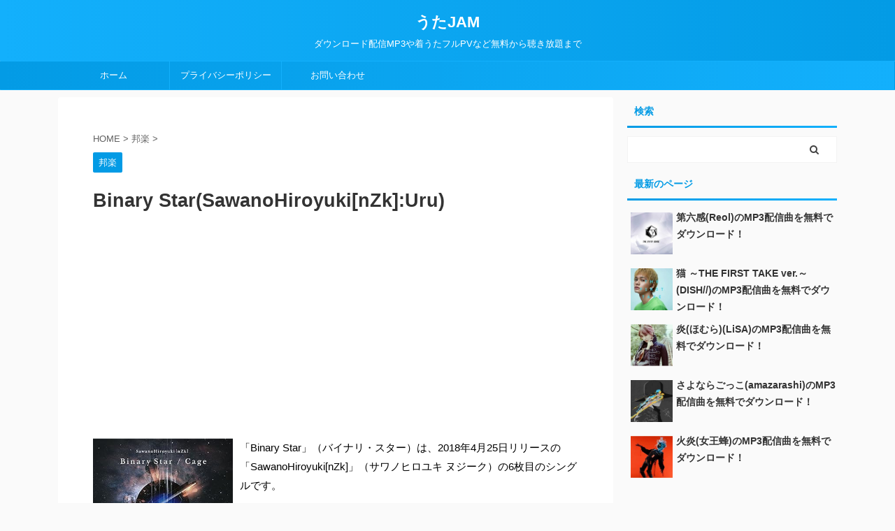

--- FILE ---
content_type: text/html; charset=UTF-8
request_url: https://utajam.info/music/3026/
body_size: 20338
content:

<!DOCTYPE html>
<!--[if lt IE 7]>
<html class="ie6" dir="ltr" lang="ja" prefix="og: https://ogp.me/ns#"> <![endif]-->
<!--[if IE 7]>
<html class="i7" dir="ltr" lang="ja" prefix="og: https://ogp.me/ns#"> <![endif]-->
<!--[if IE 8]>
<html class="ie" dir="ltr" lang="ja" prefix="og: https://ogp.me/ns#"> <![endif]-->
<!--[if gt IE 8]><!-->
<html dir="ltr" lang="ja" prefix="og: https://ogp.me/ns#" class="s-navi-search-overlay ">
	<!--<![endif]-->
	<head prefix="og: http://ogp.me/ns# fb: http://ogp.me/ns/fb# article: http://ogp.me/ns/article#">
		<meta charset="UTF-8" >
		<meta name="viewport" content="width=device-width,initial-scale=1.0,user-scalable=no,viewport-fit=cover">
		<meta name="format-detection" content="telephone=no" >
		<meta name="referrer" content="no-referrer-when-downgrade"/>

		
		<link rel="alternate" type="application/rss+xml" title="うたJAM RSS Feed" href="https://utajam.info/feed/" />
		<link rel="pingback" href="https://utajam.info/xmlrpc.php" >
		<!--[if lt IE 9]>
		<script src="https://utajam.info/wp-content/themes/utajam_4th/js/html5shiv.js"></script>
		<![endif]-->
					<style>img:is([sizes="auto" i], [sizes^="auto," i]) { contain-intrinsic-size: 3000px 1500px }</style>
	
		<!-- All in One SEO 4.7.9.1 - aioseo.com -->
	<meta name="description" content="「Binary Star」（バイナリ・スター）は、2018年4月25日リリースの「SawanoHiroyuki" />
	<meta name="robots" content="max-image-preview:large" />
	<meta name="author" content="utajam"/>
	<link rel="canonical" href="https://utajam.info/music/3026/" />
	<meta name="generator" content="All in One SEO (AIOSEO) 4.7.9.1" />
		<meta property="og:locale" content="ja_JP" />
		<meta property="og:site_name" content="うたJAM | ダウンロード配信MP3や着うたフルPVなど無料から聴き放題まで" />
		<meta property="og:type" content="article" />
		<meta property="og:title" content="Binary Star(SawanoHiroyuki[nZk]:Uru) | うたJAM" />
		<meta property="og:description" content="「Binary Star」（バイナリ・スター）は、2018年4月25日リリースの「SawanoHiroyuki" />
		<meta property="og:url" content="https://utajam.info/music/3026/" />
		<meta property="article:published_time" content="2018-04-29T07:47:03+00:00" />
		<meta property="article:modified_time" content="2018-04-29T07:47:03+00:00" />
		<meta name="twitter:card" content="summary" />
		<meta name="twitter:title" content="Binary Star(SawanoHiroyuki[nZk]:Uru) | うたJAM" />
		<meta name="twitter:description" content="「Binary Star」（バイナリ・スター）は、2018年4月25日リリースの「SawanoHiroyuki" />
		<script type="application/ld+json" class="aioseo-schema">
			{"@context":"https:\/\/schema.org","@graph":[{"@type":"Article","@id":"https:\/\/utajam.info\/music\/3026\/#article","name":"Binary Star(SawanoHiroyuki[nZk]:Uru) | \u3046\u305fJAM","headline":"Binary Star(SawanoHiroyuki[nZk]:Uru)","author":{"@id":"https:\/\/utajam.info\/author\/utajam\/#author"},"publisher":{"@id":"https:\/\/utajam.info\/#organization"},"image":{"@type":"ImageObject","url":"https:\/\/utajam.info\/wp-content\/uploads\/2018\/04\/sawanohiroyukinzk_binarystar.jpg","width":150,"height":148},"datePublished":"2018-04-29T16:47:03+09:00","dateModified":"2018-04-29T16:47:03+09:00","inLanguage":"ja","mainEntityOfPage":{"@id":"https:\/\/utajam.info\/music\/3026\/#webpage"},"isPartOf":{"@id":"https:\/\/utajam.info\/music\/3026\/#webpage"},"articleSection":"\u90a6\u697d, \u30a2\u30cb\u30e1\u4e3b\u984c\u6b4c, SawanoHiroyuki[nZk], Uru"},{"@type":"BreadcrumbList","@id":"https:\/\/utajam.info\/music\/3026\/#breadcrumblist","itemListElement":[{"@type":"ListItem","@id":"https:\/\/utajam.info\/#listItem","position":1,"name":"\u5bb6","item":"https:\/\/utajam.info\/","nextItem":{"@type":"ListItem","@id":"https:\/\/utajam.info\/category\/music\/#listItem","name":"\u90a6\u697d"}},{"@type":"ListItem","@id":"https:\/\/utajam.info\/category\/music\/#listItem","position":2,"name":"\u90a6\u697d","previousItem":{"@type":"ListItem","@id":"https:\/\/utajam.info\/#listItem","name":"\u5bb6"}}]},{"@type":"Organization","@id":"https:\/\/utajam.info\/#organization","name":"\u3046\u305fJAM","description":"\u30c0\u30a6\u30f3\u30ed\u30fc\u30c9\u914d\u4fe1MP3\u3084\u7740\u3046\u305f\u30d5\u30ebPV\u306a\u3069\u7121\u6599\u304b\u3089\u8074\u304d\u653e\u984c\u307e\u3067","url":"https:\/\/utajam.info\/"},{"@type":"Person","@id":"https:\/\/utajam.info\/author\/utajam\/#author","url":"https:\/\/utajam.info\/author\/utajam\/","name":"utajam","image":{"@type":"ImageObject","@id":"https:\/\/utajam.info\/music\/3026\/#authorImage","url":"https:\/\/secure.gravatar.com\/avatar\/efe4c76816e9a4993ebcec7281758dd2?s=96&d=mm&r=g","width":96,"height":96,"caption":"utajam"}},{"@type":"WebPage","@id":"https:\/\/utajam.info\/music\/3026\/#webpage","url":"https:\/\/utajam.info\/music\/3026\/","name":"Binary Star(SawanoHiroyuki[nZk]:Uru) | \u3046\u305fJAM","description":"\u300cBinary Star\u300d\uff08\u30d0\u30a4\u30ca\u30ea\u30fb\u30b9\u30bf\u30fc\uff09\u306f\u30012018\u5e744\u670825\u65e5\u30ea\u30ea\u30fc\u30b9\u306e\u300cSawanoHiroyuki","inLanguage":"ja","isPartOf":{"@id":"https:\/\/utajam.info\/#website"},"breadcrumb":{"@id":"https:\/\/utajam.info\/music\/3026\/#breadcrumblist"},"author":{"@id":"https:\/\/utajam.info\/author\/utajam\/#author"},"creator":{"@id":"https:\/\/utajam.info\/author\/utajam\/#author"},"image":{"@type":"ImageObject","url":"https:\/\/utajam.info\/wp-content\/uploads\/2018\/04\/sawanohiroyukinzk_binarystar.jpg","@id":"https:\/\/utajam.info\/music\/3026\/#mainImage","width":150,"height":148},"primaryImageOfPage":{"@id":"https:\/\/utajam.info\/music\/3026\/#mainImage"},"datePublished":"2018-04-29T16:47:03+09:00","dateModified":"2018-04-29T16:47:03+09:00"},{"@type":"WebSite","@id":"https:\/\/utajam.info\/#website","url":"https:\/\/utajam.info\/","name":"\u3046\u305fJAM","description":"\u30c0\u30a6\u30f3\u30ed\u30fc\u30c9\u914d\u4fe1MP3\u3084\u7740\u3046\u305f\u30d5\u30ebPV\u306a\u3069\u7121\u6599\u304b\u3089\u8074\u304d\u653e\u984c\u307e\u3067","inLanguage":"ja","publisher":{"@id":"https:\/\/utajam.info\/#organization"}}]}
		</script>
		<!-- All in One SEO -->

<title>Binary Star(SawanoHiroyuki[nZk]:Uru) | うたJAM</title>
<link rel='dns-prefetch' href='//ajax.googleapis.com' />
<link rel='dns-prefetch' href='//stats.wp.com' />
<script type="text/javascript" id="wpp-js" src="https://utajam.info/wp-content/plugins/wordpress-popular-posts/assets/js/wpp.min.js?ver=7.2.0" data-sampling="0" data-sampling-rate="100" data-api-url="https://utajam.info/wp-json/wordpress-popular-posts" data-post-id="3026" data-token="9ff46c2cf1" data-lang="0" data-debug="0"></script>
<script type="text/javascript">
/* <![CDATA[ */
window._wpemojiSettings = {"baseUrl":"https:\/\/s.w.org\/images\/core\/emoji\/15.0.3\/72x72\/","ext":".png","svgUrl":"https:\/\/s.w.org\/images\/core\/emoji\/15.0.3\/svg\/","svgExt":".svg","source":{"concatemoji":"https:\/\/utajam.info\/wp-includes\/js\/wp-emoji-release.min.js?ver=6.7.2"}};
/*! This file is auto-generated */
!function(i,n){var o,s,e;function c(e){try{var t={supportTests:e,timestamp:(new Date).valueOf()};sessionStorage.setItem(o,JSON.stringify(t))}catch(e){}}function p(e,t,n){e.clearRect(0,0,e.canvas.width,e.canvas.height),e.fillText(t,0,0);var t=new Uint32Array(e.getImageData(0,0,e.canvas.width,e.canvas.height).data),r=(e.clearRect(0,0,e.canvas.width,e.canvas.height),e.fillText(n,0,0),new Uint32Array(e.getImageData(0,0,e.canvas.width,e.canvas.height).data));return t.every(function(e,t){return e===r[t]})}function u(e,t,n){switch(t){case"flag":return n(e,"\ud83c\udff3\ufe0f\u200d\u26a7\ufe0f","\ud83c\udff3\ufe0f\u200b\u26a7\ufe0f")?!1:!n(e,"\ud83c\uddfa\ud83c\uddf3","\ud83c\uddfa\u200b\ud83c\uddf3")&&!n(e,"\ud83c\udff4\udb40\udc67\udb40\udc62\udb40\udc65\udb40\udc6e\udb40\udc67\udb40\udc7f","\ud83c\udff4\u200b\udb40\udc67\u200b\udb40\udc62\u200b\udb40\udc65\u200b\udb40\udc6e\u200b\udb40\udc67\u200b\udb40\udc7f");case"emoji":return!n(e,"\ud83d\udc26\u200d\u2b1b","\ud83d\udc26\u200b\u2b1b")}return!1}function f(e,t,n){var r="undefined"!=typeof WorkerGlobalScope&&self instanceof WorkerGlobalScope?new OffscreenCanvas(300,150):i.createElement("canvas"),a=r.getContext("2d",{willReadFrequently:!0}),o=(a.textBaseline="top",a.font="600 32px Arial",{});return e.forEach(function(e){o[e]=t(a,e,n)}),o}function t(e){var t=i.createElement("script");t.src=e,t.defer=!0,i.head.appendChild(t)}"undefined"!=typeof Promise&&(o="wpEmojiSettingsSupports",s=["flag","emoji"],n.supports={everything:!0,everythingExceptFlag:!0},e=new Promise(function(e){i.addEventListener("DOMContentLoaded",e,{once:!0})}),new Promise(function(t){var n=function(){try{var e=JSON.parse(sessionStorage.getItem(o));if("object"==typeof e&&"number"==typeof e.timestamp&&(new Date).valueOf()<e.timestamp+604800&&"object"==typeof e.supportTests)return e.supportTests}catch(e){}return null}();if(!n){if("undefined"!=typeof Worker&&"undefined"!=typeof OffscreenCanvas&&"undefined"!=typeof URL&&URL.createObjectURL&&"undefined"!=typeof Blob)try{var e="postMessage("+f.toString()+"("+[JSON.stringify(s),u.toString(),p.toString()].join(",")+"));",r=new Blob([e],{type:"text/javascript"}),a=new Worker(URL.createObjectURL(r),{name:"wpTestEmojiSupports"});return void(a.onmessage=function(e){c(n=e.data),a.terminate(),t(n)})}catch(e){}c(n=f(s,u,p))}t(n)}).then(function(e){for(var t in e)n.supports[t]=e[t],n.supports.everything=n.supports.everything&&n.supports[t],"flag"!==t&&(n.supports.everythingExceptFlag=n.supports.everythingExceptFlag&&n.supports[t]);n.supports.everythingExceptFlag=n.supports.everythingExceptFlag&&!n.supports.flag,n.DOMReady=!1,n.readyCallback=function(){n.DOMReady=!0}}).then(function(){return e}).then(function(){var e;n.supports.everything||(n.readyCallback(),(e=n.source||{}).concatemoji?t(e.concatemoji):e.wpemoji&&e.twemoji&&(t(e.twemoji),t(e.wpemoji)))}))}((window,document),window._wpemojiSettings);
/* ]]> */
</script>
<style id='wp-emoji-styles-inline-css' type='text/css'>

	img.wp-smiley, img.emoji {
		display: inline !important;
		border: none !important;
		box-shadow: none !important;
		height: 1em !important;
		width: 1em !important;
		margin: 0 0.07em !important;
		vertical-align: -0.1em !important;
		background: none !important;
		padding: 0 !important;
	}
</style>
<link rel='stylesheet' id='wp-block-library-css' href='https://utajam.info/wp-includes/css/dist/block-library/style.min.css?ver=6.7.2' type='text/css' media='all' />
<link rel='stylesheet' id='quads-style-css-css' href='https://utajam.info/wp-content/plugins/quick-adsense-reloaded/includes/gutenberg/dist/blocks.style.build.css?ver=2.0.87.1' type='text/css' media='all' />
<link rel='stylesheet' id='mediaelement-css' href='https://utajam.info/wp-includes/js/mediaelement/mediaelementplayer-legacy.min.css?ver=4.2.17' type='text/css' media='all' />
<link rel='stylesheet' id='wp-mediaelement-css' href='https://utajam.info/wp-includes/js/mediaelement/wp-mediaelement.min.css?ver=6.7.2' type='text/css' media='all' />
<style id='jetpack-sharing-buttons-style-inline-css' type='text/css'>
.jetpack-sharing-buttons__services-list{display:flex;flex-direction:row;flex-wrap:wrap;gap:0;list-style-type:none;margin:5px;padding:0}.jetpack-sharing-buttons__services-list.has-small-icon-size{font-size:12px}.jetpack-sharing-buttons__services-list.has-normal-icon-size{font-size:16px}.jetpack-sharing-buttons__services-list.has-large-icon-size{font-size:24px}.jetpack-sharing-buttons__services-list.has-huge-icon-size{font-size:36px}@media print{.jetpack-sharing-buttons__services-list{display:none!important}}.editor-styles-wrapper .wp-block-jetpack-sharing-buttons{gap:0;padding-inline-start:0}ul.jetpack-sharing-buttons__services-list.has-background{padding:1.25em 2.375em}
</style>
<style id='classic-theme-styles-inline-css' type='text/css'>
/*! This file is auto-generated */
.wp-block-button__link{color:#fff;background-color:#32373c;border-radius:9999px;box-shadow:none;text-decoration:none;padding:calc(.667em + 2px) calc(1.333em + 2px);font-size:1.125em}.wp-block-file__button{background:#32373c;color:#fff;text-decoration:none}
</style>
<style id='global-styles-inline-css' type='text/css'>
:root{--wp--preset--aspect-ratio--square: 1;--wp--preset--aspect-ratio--4-3: 4/3;--wp--preset--aspect-ratio--3-4: 3/4;--wp--preset--aspect-ratio--3-2: 3/2;--wp--preset--aspect-ratio--2-3: 2/3;--wp--preset--aspect-ratio--16-9: 16/9;--wp--preset--aspect-ratio--9-16: 9/16;--wp--preset--color--black: #000000;--wp--preset--color--cyan-bluish-gray: #abb8c3;--wp--preset--color--white: #ffffff;--wp--preset--color--pale-pink: #f78da7;--wp--preset--color--vivid-red: #cf2e2e;--wp--preset--color--luminous-vivid-orange: #ff6900;--wp--preset--color--luminous-vivid-amber: #fcb900;--wp--preset--color--light-green-cyan: #7bdcb5;--wp--preset--color--vivid-green-cyan: #00d084;--wp--preset--color--pale-cyan-blue: #8ed1fc;--wp--preset--color--vivid-cyan-blue: #0693e3;--wp--preset--color--vivid-purple: #9b51e0;--wp--preset--color--soft-red: #e6514c;--wp--preset--color--light-grayish-red: #fdebee;--wp--preset--color--vivid-yellow: #ffc107;--wp--preset--color--very-pale-yellow: #fffde7;--wp--preset--color--very-light-gray: #fafafa;--wp--preset--color--very-dark-gray: #313131;--wp--preset--color--original-color-a: #43a047;--wp--preset--color--original-color-b: #795548;--wp--preset--color--original-color-c: #ec407a;--wp--preset--color--original-color-d: #9e9d24;--wp--preset--gradient--vivid-cyan-blue-to-vivid-purple: linear-gradient(135deg,rgba(6,147,227,1) 0%,rgb(155,81,224) 100%);--wp--preset--gradient--light-green-cyan-to-vivid-green-cyan: linear-gradient(135deg,rgb(122,220,180) 0%,rgb(0,208,130) 100%);--wp--preset--gradient--luminous-vivid-amber-to-luminous-vivid-orange: linear-gradient(135deg,rgba(252,185,0,1) 0%,rgba(255,105,0,1) 100%);--wp--preset--gradient--luminous-vivid-orange-to-vivid-red: linear-gradient(135deg,rgba(255,105,0,1) 0%,rgb(207,46,46) 100%);--wp--preset--gradient--very-light-gray-to-cyan-bluish-gray: linear-gradient(135deg,rgb(238,238,238) 0%,rgb(169,184,195) 100%);--wp--preset--gradient--cool-to-warm-spectrum: linear-gradient(135deg,rgb(74,234,220) 0%,rgb(151,120,209) 20%,rgb(207,42,186) 40%,rgb(238,44,130) 60%,rgb(251,105,98) 80%,rgb(254,248,76) 100%);--wp--preset--gradient--blush-light-purple: linear-gradient(135deg,rgb(255,206,236) 0%,rgb(152,150,240) 100%);--wp--preset--gradient--blush-bordeaux: linear-gradient(135deg,rgb(254,205,165) 0%,rgb(254,45,45) 50%,rgb(107,0,62) 100%);--wp--preset--gradient--luminous-dusk: linear-gradient(135deg,rgb(255,203,112) 0%,rgb(199,81,192) 50%,rgb(65,88,208) 100%);--wp--preset--gradient--pale-ocean: linear-gradient(135deg,rgb(255,245,203) 0%,rgb(182,227,212) 50%,rgb(51,167,181) 100%);--wp--preset--gradient--electric-grass: linear-gradient(135deg,rgb(202,248,128) 0%,rgb(113,206,126) 100%);--wp--preset--gradient--midnight: linear-gradient(135deg,rgb(2,3,129) 0%,rgb(40,116,252) 100%);--wp--preset--font-size--small: 13px;--wp--preset--font-size--medium: 20px;--wp--preset--font-size--large: 36px;--wp--preset--font-size--x-large: 42px;--wp--preset--spacing--20: 0.44rem;--wp--preset--spacing--30: 0.67rem;--wp--preset--spacing--40: 1rem;--wp--preset--spacing--50: 1.5rem;--wp--preset--spacing--60: 2.25rem;--wp--preset--spacing--70: 3.38rem;--wp--preset--spacing--80: 5.06rem;--wp--preset--shadow--natural: 6px 6px 9px rgba(0, 0, 0, 0.2);--wp--preset--shadow--deep: 12px 12px 50px rgba(0, 0, 0, 0.4);--wp--preset--shadow--sharp: 6px 6px 0px rgba(0, 0, 0, 0.2);--wp--preset--shadow--outlined: 6px 6px 0px -3px rgba(255, 255, 255, 1), 6px 6px rgba(0, 0, 0, 1);--wp--preset--shadow--crisp: 6px 6px 0px rgba(0, 0, 0, 1);}:where(.is-layout-flex){gap: 0.5em;}:where(.is-layout-grid){gap: 0.5em;}body .is-layout-flex{display: flex;}.is-layout-flex{flex-wrap: wrap;align-items: center;}.is-layout-flex > :is(*, div){margin: 0;}body .is-layout-grid{display: grid;}.is-layout-grid > :is(*, div){margin: 0;}:where(.wp-block-columns.is-layout-flex){gap: 2em;}:where(.wp-block-columns.is-layout-grid){gap: 2em;}:where(.wp-block-post-template.is-layout-flex){gap: 1.25em;}:where(.wp-block-post-template.is-layout-grid){gap: 1.25em;}.has-black-color{color: var(--wp--preset--color--black) !important;}.has-cyan-bluish-gray-color{color: var(--wp--preset--color--cyan-bluish-gray) !important;}.has-white-color{color: var(--wp--preset--color--white) !important;}.has-pale-pink-color{color: var(--wp--preset--color--pale-pink) !important;}.has-vivid-red-color{color: var(--wp--preset--color--vivid-red) !important;}.has-luminous-vivid-orange-color{color: var(--wp--preset--color--luminous-vivid-orange) !important;}.has-luminous-vivid-amber-color{color: var(--wp--preset--color--luminous-vivid-amber) !important;}.has-light-green-cyan-color{color: var(--wp--preset--color--light-green-cyan) !important;}.has-vivid-green-cyan-color{color: var(--wp--preset--color--vivid-green-cyan) !important;}.has-pale-cyan-blue-color{color: var(--wp--preset--color--pale-cyan-blue) !important;}.has-vivid-cyan-blue-color{color: var(--wp--preset--color--vivid-cyan-blue) !important;}.has-vivid-purple-color{color: var(--wp--preset--color--vivid-purple) !important;}.has-black-background-color{background-color: var(--wp--preset--color--black) !important;}.has-cyan-bluish-gray-background-color{background-color: var(--wp--preset--color--cyan-bluish-gray) !important;}.has-white-background-color{background-color: var(--wp--preset--color--white) !important;}.has-pale-pink-background-color{background-color: var(--wp--preset--color--pale-pink) !important;}.has-vivid-red-background-color{background-color: var(--wp--preset--color--vivid-red) !important;}.has-luminous-vivid-orange-background-color{background-color: var(--wp--preset--color--luminous-vivid-orange) !important;}.has-luminous-vivid-amber-background-color{background-color: var(--wp--preset--color--luminous-vivid-amber) !important;}.has-light-green-cyan-background-color{background-color: var(--wp--preset--color--light-green-cyan) !important;}.has-vivid-green-cyan-background-color{background-color: var(--wp--preset--color--vivid-green-cyan) !important;}.has-pale-cyan-blue-background-color{background-color: var(--wp--preset--color--pale-cyan-blue) !important;}.has-vivid-cyan-blue-background-color{background-color: var(--wp--preset--color--vivid-cyan-blue) !important;}.has-vivid-purple-background-color{background-color: var(--wp--preset--color--vivid-purple) !important;}.has-black-border-color{border-color: var(--wp--preset--color--black) !important;}.has-cyan-bluish-gray-border-color{border-color: var(--wp--preset--color--cyan-bluish-gray) !important;}.has-white-border-color{border-color: var(--wp--preset--color--white) !important;}.has-pale-pink-border-color{border-color: var(--wp--preset--color--pale-pink) !important;}.has-vivid-red-border-color{border-color: var(--wp--preset--color--vivid-red) !important;}.has-luminous-vivid-orange-border-color{border-color: var(--wp--preset--color--luminous-vivid-orange) !important;}.has-luminous-vivid-amber-border-color{border-color: var(--wp--preset--color--luminous-vivid-amber) !important;}.has-light-green-cyan-border-color{border-color: var(--wp--preset--color--light-green-cyan) !important;}.has-vivid-green-cyan-border-color{border-color: var(--wp--preset--color--vivid-green-cyan) !important;}.has-pale-cyan-blue-border-color{border-color: var(--wp--preset--color--pale-cyan-blue) !important;}.has-vivid-cyan-blue-border-color{border-color: var(--wp--preset--color--vivid-cyan-blue) !important;}.has-vivid-purple-border-color{border-color: var(--wp--preset--color--vivid-purple) !important;}.has-vivid-cyan-blue-to-vivid-purple-gradient-background{background: var(--wp--preset--gradient--vivid-cyan-blue-to-vivid-purple) !important;}.has-light-green-cyan-to-vivid-green-cyan-gradient-background{background: var(--wp--preset--gradient--light-green-cyan-to-vivid-green-cyan) !important;}.has-luminous-vivid-amber-to-luminous-vivid-orange-gradient-background{background: var(--wp--preset--gradient--luminous-vivid-amber-to-luminous-vivid-orange) !important;}.has-luminous-vivid-orange-to-vivid-red-gradient-background{background: var(--wp--preset--gradient--luminous-vivid-orange-to-vivid-red) !important;}.has-very-light-gray-to-cyan-bluish-gray-gradient-background{background: var(--wp--preset--gradient--very-light-gray-to-cyan-bluish-gray) !important;}.has-cool-to-warm-spectrum-gradient-background{background: var(--wp--preset--gradient--cool-to-warm-spectrum) !important;}.has-blush-light-purple-gradient-background{background: var(--wp--preset--gradient--blush-light-purple) !important;}.has-blush-bordeaux-gradient-background{background: var(--wp--preset--gradient--blush-bordeaux) !important;}.has-luminous-dusk-gradient-background{background: var(--wp--preset--gradient--luminous-dusk) !important;}.has-pale-ocean-gradient-background{background: var(--wp--preset--gradient--pale-ocean) !important;}.has-electric-grass-gradient-background{background: var(--wp--preset--gradient--electric-grass) !important;}.has-midnight-gradient-background{background: var(--wp--preset--gradient--midnight) !important;}.has-small-font-size{font-size: var(--wp--preset--font-size--small) !important;}.has-medium-font-size{font-size: var(--wp--preset--font-size--medium) !important;}.has-large-font-size{font-size: var(--wp--preset--font-size--large) !important;}.has-x-large-font-size{font-size: var(--wp--preset--font-size--x-large) !important;}
:where(.wp-block-post-template.is-layout-flex){gap: 1.25em;}:where(.wp-block-post-template.is-layout-grid){gap: 1.25em;}
:where(.wp-block-columns.is-layout-flex){gap: 2em;}:where(.wp-block-columns.is-layout-grid){gap: 2em;}
:root :where(.wp-block-pullquote){font-size: 1.5em;line-height: 1.6;}
</style>
<link rel='stylesheet' id='contact-form-7-css' href='https://utajam.info/wp-content/plugins/contact-form-7/includes/css/styles.css?ver=6.0.4' type='text/css' media='all' />
<link rel='stylesheet' id='toc-screen-css' href='https://utajam.info/wp-content/plugins/table-of-contents-plus/screen.min.css?ver=2411.1' type='text/css' media='all' />
<link rel='stylesheet' id='wpal-css' href='https://utajam.info/wp-content/plugins/wp-applink/assets/css/style.css?ver=0.4.1' type='text/css' media='all' />
<link rel='stylesheet' id='wordpress-popular-posts-css-css' href='https://utajam.info/wp-content/plugins/wordpress-popular-posts/assets/css/wpp.css?ver=7.2.0' type='text/css' media='all' />
<link rel='stylesheet' id='normalize-css' href='https://utajam.info/wp-content/themes/utajam_4th/css/normalize.css?ver=1.5.9' type='text/css' media='all' />
<link rel='stylesheet' id='font-awesome-css' href='https://utajam.info/wp-content/themes/utajam_4th/css/fontawesome/css/font-awesome.min.css?ver=4.7.0' type='text/css' media='all' />
<link rel='stylesheet' id='font-awesome-animation-css' href='https://utajam.info/wp-content/themes/utajam_4th/css/fontawesome/css/font-awesome-animation.min.css?ver=6.7.2' type='text/css' media='all' />
<link rel='stylesheet' id='st_svg-css' href='https://utajam.info/wp-content/themes/utajam_4th/st_svg/style.css?ver=6.7.2' type='text/css' media='all' />
<link rel='stylesheet' id='slick-css' href='https://utajam.info/wp-content/themes/utajam_4th/vendor/slick/slick.css?ver=1.8.0' type='text/css' media='all' />
<link rel='stylesheet' id='slick-theme-css' href='https://utajam.info/wp-content/themes/utajam_4th/vendor/slick/slick-theme.css?ver=1.8.0' type='text/css' media='all' />
<link rel='stylesheet' id='style-css' href='https://utajam.info/wp-content/themes/utajam_4th/style.css?ver=6.7.2' type='text/css' media='all' />
<link rel='stylesheet' id='child-style-css' href='https://utajam.info/wp-content/themes/utajam_4th-child/style.css?ver=6.7.2' type='text/css' media='all' />
<link rel='stylesheet' id='single-css' href='https://utajam.info/wp-content/themes/utajam_4th/st-rankcss.php' type='text/css' media='all' />
<link rel='stylesheet' id='newpost-catch-css' href='https://utajam.info/wp-content/themes/utajam_4th-child/css/newpost-catch.css?ver=6.7.2' type='text/css' media='all' />
<link rel='stylesheet' id='amazonjs-css' href='https://utajam.info/wp-content/plugins/amazonjs/css/amazonjs.css?ver=0.10' type='text/css' media='all' />
<link rel='stylesheet' id='wp-associate-post-r2-css' href='https://utajam.info/wp-content/plugins/wp-associate-post-r2/css/skin-standard.css?ver=5.0.0' type='text/css' media='all' />
<link rel='stylesheet' id='st-themecss-css' href='https://utajam.info/wp-content/themes/utajam_4th/st-themecss-loader.php?ver=6.7.2' type='text/css' media='all' />
<link rel="https://api.w.org/" href="https://utajam.info/wp-json/" /><link rel="alternate" title="JSON" type="application/json" href="https://utajam.info/wp-json/wp/v2/posts/3026" /><link rel='shortlink' href='https://utajam.info/?p=3026' />
<link rel="alternate" title="oEmbed (JSON)" type="application/json+oembed" href="https://utajam.info/wp-json/oembed/1.0/embed?url=https%3A%2F%2Futajam.info%2Fmusic%2F3026%2F" />
<link rel="alternate" title="oEmbed (XML)" type="text/xml+oembed" href="https://utajam.info/wp-json/oembed/1.0/embed?url=https%3A%2F%2Futajam.info%2Fmusic%2F3026%2F&#038;format=xml" />
	<style>img#wpstats{display:none}</style>
		<script>document.cookie = 'quads_browser_width='+screen.width;</script><script type="text/javascript" src="//ajax.googleapis.com/ajax/libs/jquery/1.11.3/jquery.min.js?ver=1.11.3" id="jquery-js"></script>
            <style id="wpp-loading-animation-styles">@-webkit-keyframes bgslide{from{background-position-x:0}to{background-position-x:-200%}}@keyframes bgslide{from{background-position-x:0}to{background-position-x:-200%}}.wpp-widget-block-placeholder,.wpp-shortcode-placeholder{margin:0 auto;width:60px;height:3px;background:#dd3737;background:linear-gradient(90deg,#dd3737 0%,#571313 10%,#dd3737 100%);background-size:200% auto;border-radius:3px;-webkit-animation:bgslide 1s infinite linear;animation:bgslide 1s infinite linear}</style>
            <meta name="robots" content="index, follow" />
<meta name="thumbnail" content="https://utajam.info/wp-content/uploads/2018/04/sawanohiroyukinzk_binarystar.jpg">
<script async src="https://pagead2.googlesyndication.com/pagead/js/adsbygoogle.js?client=ca-pub-4058019094183090"
     crossorigin="anonymous"></script>
<link rel="canonical" href="https://utajam.info/music/3026/" />
<noscript><style>.lazyload[data-src]{display:none !important;}</style></noscript><style>.lazyload{background-image:none !important;}.lazyload:before{background-image:none !important;}</style><style type="text/css">
.no-js .native-lazyload-js-fallback {
	display: none;
}
</style>
		<link rel="icon" href="https://utajam.info/wp-content/uploads/2020/09/cropped-utajam-32x32.png" sizes="32x32" />
<link rel="icon" href="https://utajam.info/wp-content/uploads/2020/09/cropped-utajam-192x192.png" sizes="192x192" />
<link rel="apple-touch-icon" href="https://utajam.info/wp-content/uploads/2020/09/cropped-utajam-180x180.png" />
<meta name="msapplication-TileImage" content="https://utajam.info/wp-content/uploads/2020/09/cropped-utajam-270x270.png" />
			<script>
		(function (i, s, o, g, r, a, m) {
			i['GoogleAnalyticsObject'] = r;
			i[r] = i[r] || function () {
					(i[r].q = i[r].q || []).push(arguments)
				}, i[r].l = 1 * new Date();
			a = s.createElement(o),
				m = s.getElementsByTagName(o)[0];
			a.async = 1;
			a.src = g;
			m.parentNode.insertBefore(a, m)
		})(window, document, 'script', '//www.google-analytics.com/analytics.js', 'ga');

		ga('create', 'UA-59344654-7', 'auto');
		ga('send', 'pageview');

	</script>
					


<script>
	jQuery(function(){
		jQuery('.st-btn-open').click(function(){
			jQuery(this).next('.st-slidebox').stop(true, true).slideToggle();
			jQuery(this).addClass('st-btn-open-click');
		});
	});
</script>

	<script>
		jQuery(function(){
		jQuery('.post h2 , .h2modoki').wrapInner('<span class="st-dash-design"></span>');
		}) 
	</script>

<script>
	jQuery(function(){
		jQuery("#toc_container:not(:has(ul ul))").addClass("only-toc");
		jQuery(".st-ac-box ul:has(.cat-item)").each(function(){
			jQuery(this).addClass("st-ac-cat");
		});
	});
</script>

<script>
	jQuery(function(){
						jQuery('.st-star').parent('.rankh4').css('padding-bottom','5px'); // スターがある場合のランキング見出し調整
	});
</script>


			</head>
	<body class="post-template-default single single-post postid-3026 single-format-standard not-front-page" >
				<div id="st-ami">
				<div id="wrapper" class="">
				<div id="wrapper-in">
					<header id="st-headwide">
						<div id="headbox-bg">
							<div id="headbox">

								<nav id="s-navi" class="pcnone" data-st-nav data-st-nav-type="normal">
		<dl class="acordion is-active" data-st-nav-primary>
			<dt class="trigger">
				<p class="acordion_button"><span class="op op-menu"><i class="fa st-svg-menu"></i></span></p>

				
				
							<!-- 追加メニュー -->
							
							<!-- 追加メニュー2 -->
							
							</dt>

			<dd class="acordion_tree">
				<div class="acordion_tree_content">

					

												<div class="menu-%e3%83%8a%e3%83%93%e3%82%b2%e3%83%bc%e3%82%b7%e3%83%a7%e3%83%b3%e3%83%a1%e3%83%8b%e3%83%a5%e3%83%bc-container"><ul id="menu-%e3%83%8a%e3%83%93%e3%82%b2%e3%83%bc%e3%82%b7%e3%83%a7%e3%83%b3%e3%83%a1%e3%83%8b%e3%83%a5%e3%83%bc" class="menu"><li id="menu-item-8" class="menu-item menu-item-type-custom menu-item-object-custom menu-item-home menu-item-8"><a href="https://utajam.info/"><span class="menu-item-label">ホーム</span></a></li>
<li id="menu-item-8479" class="menu-item menu-item-type-post_type menu-item-object-page menu-item-privacy-policy menu-item-8479"><a rel="privacy-policy" href="https://utajam.info/privacy/"><span class="menu-item-label">プライバシーポリシー</span></a></li>
<li id="menu-item-8480" class="menu-item menu-item-type-post_type menu-item-object-page menu-item-8480"><a href="https://utajam.info/inquiry/"><span class="menu-item-label">お問い合わせ</span></a></li>
</ul></div>						<div class="clear"></div>

					
				</div>
			</dd>

					</dl>

					</nav>

								<div id="header-l">
									
									<div id="st-text-logo">
										
            
			
				<!-- ロゴ又はブログ名 -->
				                
					<p class="sitename sitenametop"><a href="https://utajam.info/">
  						                      		  うたJAM                   		               		 </a></p>
                     
   				          		<!-- ロゴ又はブログ名ここまで -->
                
           		<!-- キャプション -->
           							<p class="descr">
						ダウンロード配信MP3や着うたフルPVなど無料から聴き放題まで					</p>
				
			
		
    									</div>
								</div><!-- /#header-l -->

								<div id="header-r" class="smanone">
									
								</div><!-- /#header-r -->
							</div><!-- /#headbox-bg -->
						</div><!-- /#headbox clearfix -->

						
						
						
						
											
<div id="gazou-wide">
			<div id="st-menubox">
			<div id="st-menuwide">
				<nav class="smanone clearfix"><ul id="menu-%e3%83%8a%e3%83%93%e3%82%b2%e3%83%bc%e3%82%b7%e3%83%a7%e3%83%b3%e3%83%a1%e3%83%8b%e3%83%a5%e3%83%bc-1" class="menu"><li class="menu-item menu-item-type-custom menu-item-object-custom menu-item-home menu-item-8"><a href="https://utajam.info/">ホーム</a></li>
<li class="menu-item menu-item-type-post_type menu-item-object-page menu-item-privacy-policy menu-item-8479"><a rel="privacy-policy" href="https://utajam.info/privacy/">プライバシーポリシー</a></li>
<li class="menu-item menu-item-type-post_type menu-item-object-page menu-item-8480"><a href="https://utajam.info/inquiry/">お問い合わせ</a></li>
</ul></nav>			</div>
		</div>
				</div>
					
					
					</header>

					

					<div id="content-w">

					
					
					
	
			<div id="st-header-post-under-box" class="st-header-post-no-data "
		     style="">
			<div class="st-dark-cover">
							</div>
		</div>
	

<div id="content" class="clearfix">
	<div id="contentInner">
		<main>
			<article>
									<div id="post-3026" class="st-post post-3026 post type-post status-publish format-standard has-post-thumbnail hentry category-music tag-29 tag-sawanohiroyukinzk tag-uru">
				
					
																
																		<div id="custom_html-9" class="widget_text st-widgets-box post-widgets-top widget_custom_html"><div class="textwidget custom-html-widget"></div></div>											
					<!--ぱんくず -->
											<div
							id="breadcrumb">
							<ol itemscope itemtype="http://schema.org/BreadcrumbList">
								<li itemprop="itemListElement" itemscope itemtype="http://schema.org/ListItem">
									<a href="https://utajam.info" itemprop="item">
										<span itemprop="name">HOME</span>
									</a>
									&gt;
									<meta itemprop="position" content="1"/>
								</li>

								
																	<li itemprop="itemListElement" itemscope itemtype="http://schema.org/ListItem">
										<a href="https://utajam.info/category/music/" itemprop="item">
											<span
												itemprop="name">邦楽</span>
										</a>
										&gt;
										<meta itemprop="position" content="2"/>
									</li>
																								</ol>

													</div>
										<!--/ ぱんくず -->

					<!--ループ開始 -->
										
																									<p class="st-catgroup">
								<a href="https://utajam.info/category/music/" title="View all posts in 邦楽" rel="category tag"><span class="catname st-catid1">邦楽</span></a>							</p>
						
						<h1 class="entry-title">Binary Star(SawanoHiroyuki[nZk]:Uru)</h1>

						
	<div class="blogbox st-hide">
		<p><span class="kdate">
							<i class="fa fa-clock-o"></i><time class="updated" datetime="2018-04-29T16:47:03+0900">2018年4月29日</time>
					</span></p>
	</div>
					
					
					<div class="mainbox">
						<div id="nocopy" ><!-- コピー禁止エリアここから -->
							
							
																								<div id="custom_html-4" class="widget_text st-widgets-box pc-widgets-top widget_custom_html"><div class="textwidget custom-html-widget"><script async src="//pagead2.googlesyndication.com/pagead/js/adsbygoogle.js"></script>
<!-- utajam link -->
<ins class="adsbygoogle"
     style="display:block"
     data-ad-client="ca-pub-4058019094183090"
     data-ad-slot="2071176483"
     data-ad-format="link"
     data-full-width-responsive="true"></ins>
<script>
(adsbygoogle = window.adsbygoogle || []).push({});
</script>
</div></div>															
							<div class="entry-content">
								<p class="txt-img"><img decoding="async" src="https://utajam.info/wp-content/plugins/native-lazyload/assets/images/placeholder.svg" alt loading="lazy" class="native-lazyload-js-fallback" data-src="https://images-fe.ssl-images-amazon.com/images/I/61cjUYMbjsL._SS320.jpg"/><noscript><img loading="lazy" decoding="async" src="https://images-fe.ssl-images-amazon.com/images/I/61cjUYMbjsL._SS320.jpg" alt="" /></noscript></p>
<p>「Binary Star」（バイナリ・スター）は、2018年4月25日リリースの「SawanoHiroyuki[nZk]」（サワノヒロユキ ヌジーク）の6枚目のシングルです。</p>
<p>作詞はBenjamin & mpi、作曲・編曲は澤野弘之が手がけています。</p>
<p>前作「gravityWall/sh0ut」から約10ヶ月ぶりとなるシングルで、期間生産限定盤A・B・通常盤の3形態でリリースされます。<br />
<span id="more-3026"></span><br />

<p>澤野弘之（さわの ひろゆき）によるボーカルプロジェクト「SawanoHiroyuki[nZk]」名義の楽曲で、ボーカリストには「Uru」が参加しています。</p>
<p>アニメ「銀河英雄伝説 Die Neue These」のオープニングテーマに起用されおり、もうひとつの表題曲には、お台場の「実物大ユニコーンガンダム立像」テーマソングに起用されている「Cage」が収録されます。期間生産限定盤Aは、『銀河英雄伝説 Die Neue These』描きおろしイラスト・デジパックCDジャケット仕様で、TVアニメ「銀河英雄伝説 Die Neue These」ノンクレジットオープニングムービーが収録されたDVDが付属します。期間生産限定盤Bは、『機動戦士ガンダムＵＣ』描きおろしイラスト・デジパックCDジャケット仕様で、付属するDVDには「Binary Star」のミュージックビデオが収録されます。</p>
<p>4月27日には、SawanoHiroyuki[nZk] Official YouTube Channelでミュージックビデオが公開されています。</p>
<p>アニメ「銀河英雄伝説 Die Neue These」（ぎんがえいゆうでんせつ ディ・ノイエ・テーゼ）は、田中芳樹によるSF小説を原作とした、2018年4月よりTOKYO MX・BS11ほかにて放送されているテレビアニメです。監督は多田俊介、助監督は森山悠二郎、シリーズ構成は高木登、キャラクターデザインは菊地洋子・寺岡巌・津島桂、アニメーション制作はProduction I.Gが担当し、主題歌はオープニングテーマにSawanoHiroyuki[nZk]:Uruの「Binary Star」、エンディングテーマにELISAの「WISH」が起用されています。</p>
<p><div
		class="youtube-container"><iframe width="974" height="548"  frameborder="0" allow="autoplay; encrypted-media" allowfullscreen loading="lazy" data-src="https://www.youtube.com/embed/7k_d3bjpaeY?feature=oembed" class="lazyload"></iframe></div></p>
<div class="clearfix"></div>
<h3>Binary Star(SawanoHiroyuki[nZk])ダウンロードはこちらから</h3>

<h4>iTunes</h4>
<div class="clearfix responbox graybox">
<div class="lbox"><img decoding="async" class="aligncenter native-lazyload-js-fallback" src="https://utajam.info/wp-content/plugins/native-lazyload/assets/images/placeholder.svg" alt loading="lazy" data-src="https://is2-ssl.mzstatic.com/image/thumb/Music128/v4/1a/09/13/1a0913a0-842b-622c-f658-c92c0d1bc079/jacket_VVCL01207B01A_550.jpg/250x400bb.jpg"/><noscript><img loading="lazy" decoding="async" class="aligncenter" src="https://is2-ssl.mzstatic.com/image/thumb/Music128/v4/1a/09/13/1a0913a0-842b-622c-f658-c92c0d1bc079/jacket_VVCL01207B01A_550.jpg/250x400bb.jpg" alt="" /></noscript></div>
<div class="rbox">
<p><span class="huto">Binary Star/Cage</span><br />
SawanoHiroyuki[nZk]
ジャンル： アニメ<br />
Released: April 25, 2018</p>
<p><a href="https://geo.itunes.apple.com/jp/album/binary-star-cage-ep/1361439064?app=itunes&at=1010lnME" target="_blank" rel="nofollow noopener"><img decoding="async" class="size-full wp-image-20 aligncenter native-lazyload-js-fallback" src="https://utajam.info/wp-content/plugins/native-lazyload/assets/images/placeholder.svg" alt width="140" height="49" loading="lazy" data-src="https://utajam.info/wp-content/uploads/2017/12/bn10.png"/><noscript><img loading="lazy" decoding="async" class="size-full wp-image-20 aligncenter" src="https://utajam.info/wp-content/uploads/2017/12/bn10.png" alt="" width="140" height="49" /></noscript></a> <a href="https://geo.itunes.apple.com/jp/album/binary-star-cage-ep/1361439064?mt=1&app=music&at=1010lnME" target="_blank" rel="nofollow noopener"><img decoding="async" src="https://utajam.info/wp-content/plugins/native-lazyload/assets/images/placeholder.svg" alt width="140" height="39" class="aligncenter size-full wp-image-1085 native-lazyload-js-fallback" loading="lazy" data-src="https://utajam.info/wp-content/uploads/2018/02/bn11.png"/><noscript><img loading="lazy" decoding="async" src="https://utajam.info/wp-content/uploads/2018/02/bn11.png" alt="" width="140" height="39" class="aligncenter size-full wp-image-1085" /></noscript></a>
</div>
</div>
<h4>amazon</h4>
<div data-role="amazonjs" data-asin="B07C6X51RK" data-locale="JP" data-tmpl="" data-img-size="" class="asin_B07C6X51RK_JP_ amazonjs_item"><div class="amazonjs_indicator"><span class="amazonjs_indicator_img"></span><a class="amazonjs_indicator_title" href="#"></a><span class="amazonjs_indicator_footer"></span></div></div>
<h4>music.jp</h4>
<div class="clearfix responbox graybox">
<div class="lbox"><a href="https://utajam.info/link.cgi?id=112" target="_blank" rel="noopener noreferrer"><img decoding="async" src="https://utajam.info/wp-content/plugins/native-lazyload/assets/images/placeholder.svg" alt width="234" height="60" class="aligncenter size-full wp-image-8047 w234 native-lazyload-js-fallback" loading="lazy" data-src="https://utajam.info/wp-content/uploads/2019/04/musicjp.png"/><noscript><img loading="lazy" decoding="async" src="https://utajam.info/wp-content/uploads/2019/04/musicjp.png" alt="" width="234" height="60" class="aligncenter size-full wp-image-8047 w234" /></noscript></a></div>
<div class="rbox"><img decoding="async" src="https://utajam.info/wp-content/plugins/native-lazyload/assets/images/placeholder.svg" alt width="218" height="232" class="aligncenter size-full wp-image-8753 w218 native-lazyload-js-fallback" loading="lazy" data-src="https://utajam.info/wp-content/uploads/2021/03/musicjp-text-1.png"/><noscript><img loading="lazy" decoding="async" src="https://utajam.info/wp-content/uploads/2021/03/musicjp-text-1.png" alt="" width="218" height="232" class="aligncenter size-full wp-image-8753 w218" /></noscript>
<p style="text-align: center;"><span style="font-size: 80%;"><a href="https://utajam.info/musicjp-extraplan/"><strong>音楽無料ダウンロード手順はこちらから</strong></a></span></p><p style="text-align: center;"><strong><a href="https://utajam.info/link.cgi?id=112" target="_blank" rel="noopener noreferrer">music.jp 公式サイトへ</a></strong></p>
</div>
</div>
<h3>定額制の音楽聴き放題配信サービスはこちらから</h3>
<h4>音楽聴き放題！「dヒッツ」</h4>
<div class="clearfix responbox graybox">
<div class="lbox"><a href="https://utajam.info/link.cgi?id=105" target="_blank" rel="noopener noreferrer"><img decoding="async" src="https://utajam.info/wp-content/plugins/native-lazyload/assets/images/placeholder.svg" alt width="234" height="60" class="aligncenter size-full wp-image-239 w234 native-lazyload-js-fallback" loading="lazy" data-src="https://utajam.info/wp-content/uploads/2018/01/dhits.jpg"/><noscript><img loading="lazy" decoding="async" src="https://utajam.info/wp-content/uploads/2018/01/dhits.jpg" alt="" width="234" height="60" class="aligncenter size-full wp-image-239 w234" /></noscript></a></div>
<div class="rbox"><img decoding="async" src="https://utajam.info/wp-content/plugins/native-lazyload/assets/images/placeholder.svg" alt width="218" height="187" class="aligncenter size-full wp-image-8754 w218 native-lazyload-js-fallback" loading="lazy" data-src="https://utajam.info/wp-content/uploads/2021/03/dhits-text.png"/><noscript><img loading="lazy" decoding="async" src="https://utajam.info/wp-content/uploads/2021/03/dhits-text.png" alt="" width="218" height="187" class="aligncenter size-full wp-image-8754 w218" /></noscript>
<p style="text-align: center;"><strong><a href="https://utajam.info/link.cgi?id=105" target="_blank" rel="noopener noreferrer">dヒッツ 公式サイトへ</a></strong></p>
</div>
</div>
<h4>Amazon Music Unlimited</h4>
<div class="clearfix responbox graybox">
<div class="lbox"><a href="https://utajam.info/link.cgi?id=111" target="_blank" rel="noopener noreferrer"><img decoding="async" src="https://utajam.info/wp-content/plugins/native-lazyload/assets/images/placeholder.svg" alt width="234" height="73" class="aligncenter size-full wp-image-8022 w234 native-lazyload-js-fallback" loading="lazy" data-src="https://utajam.info/wp-content/uploads/2019/01/amazonmusic.png"/><noscript><img loading="lazy" decoding="async" src="https://utajam.info/wp-content/uploads/2019/01/amazonmusic.png" alt="" width="234" height="73" class="aligncenter size-full wp-image-8022 w234" /></noscript></a></div>
<div class="rbox"><img decoding="async" src="https://utajam.info/wp-content/plugins/native-lazyload/assets/images/placeholder.svg" alt width="218" height="187" class="aligncenter size-full wp-image-8056 w218 native-lazyload-js-fallback" loading="lazy" data-src="https://utajam.info/wp-content/uploads/2019/05/amazonmusic-text.png"/><noscript><img loading="lazy" decoding="async" src="https://utajam.info/wp-content/uploads/2019/05/amazonmusic-text.png" alt="" width="218" height="187" class="aligncenter size-full wp-image-8056 w218" /></noscript>
<p style="text-align: center;"><strong><a href="https://utajam.info/link.cgi?id=111" target="_blank" rel="noopener noreferrer">Amazon Music 公式サイトへ</a></strong></p>
</div>
</div>

<h3>Binary Star(SawanoHiroyuki[nZk])CD購入はこちらから</h3>
<div data-role="amazonjs" data-asin="B079J8R3P1" data-locale="JP" data-tmpl="" data-img-size="" class="asin_B079J8R3P1_JP_ amazonjs_item"><div class="amazonjs_indicator"><span class="amazonjs_indicator_img"></span><a class="amazonjs_indicator_title" href="#"></a><span class="amazonjs_indicator_footer"></span></div></div>
<div data-role="amazonjs" data-asin="B079J8RPV8" data-locale="JP" data-tmpl="" data-img-size="" class="asin_B079J8RPV8_JP_ amazonjs_item"><div class="amazonjs_indicator"><span class="amazonjs_indicator_img"></span><a class="amazonjs_indicator_title" href="#"></a><span class="amazonjs_indicator_footer"></span></div></div>
<div data-role="amazonjs" data-asin="B079JGKQJG" data-locale="JP" data-tmpl="" data-img-size="" class="asin_B079JGKQJG_JP_ amazonjs_item"><div class="amazonjs_indicator"><span class="amazonjs_indicator_img"></span><a class="amazonjs_indicator_title" href="#"></a><span class="amazonjs_indicator_footer"></span></div></div>
<p>【収録曲】<br />
＜期間生産限定盤A＞<br />
1. Binary Star<br />
2. Cage<br />
3. Roller Coaster<br />
4. Amazing Trees -extended ver.-<br />
5. Binary Star [instrumental]
6. Cage [instrumental]
7. Binary Star [TV size]
[DVD]
TVアニメ「銀河英雄伝説 Die Neue These」ノンクレジットオープニングムービー</p>
<p>＜期間生産限定盤B＞<br />
[CD]
1. Cage<br />
2. Binary Star<br />
3. Roller Coaster<br />
4. Amazing Trees -extended ver.-<br />
5. Cage (instrumental)<br />
6. Binary Star (instrumental)<br />
7. Cage (WALL-G edit)<br />
[DVD]
1. Binary Star (MUSIC VIDEO)</p>
<p>＜通常盤＞<br />
1. Binary Star<br />
2. Cage<br />
3. Roller Coaster<br />
4. Amazing Trees -extended ver.-<br />
5. Binary Star [instrumental]
6. Cage [instrumental]
							</div>
						</div><!-- コピー禁止エリアここまで -->

												
					<div class="adbox">
				
									<div class="textwidget custom-html-widget"></div>					        
	
									<div style="padding-top:10px;">
						
					<div class="textwidget custom-html-widget"></div>		        
	
					</div>
							</div>
			

																					<div id="custom_html-10" class="widget_text st-widgets-box post-widgets-bottom widget_custom_html"><div class="textwidget custom-html-widget"><!-- テスト --></div></div>													
					</div><!-- .mainboxここまで -->

																
					
															
											<p class="tagst">
							<i class="fa fa-folder-open-o" aria-hidden="true"></i>-<a href="https://utajam.info/category/music/" rel="category tag">邦楽</a><br/>
							<i class="fa fa-tags"></i>-<a href="https://utajam.info/tag/%e3%82%a2%e3%83%8b%e3%83%a1%e4%b8%bb%e9%a1%8c%e6%ad%8c/" rel="tag">アニメ主題歌</a>, <a href="https://utajam.info/tag/sawanohiroyukinzk/" rel="tag">SawanoHiroyuki[nZk]</a>, <a href="https://utajam.info/tag/uru/" rel="tag">Uru</a>						</p>
					
					<aside>
						<p class="author" style="display:none;"><a href="https://utajam.info/author/utajam/" title="utajam" class="vcard author"><span class="fn">author</span></a></p>
																		<!--ループ終了-->

						
						<!--関連記事-->
						
	
	<h4 class="point"><span class="point-in">関連記事</span></h4>

	
<div class="kanren" data-st-load-more-content
     data-st-load-more-id="74378c92-4768-4be8-9a1b-5338d416b2d9">
						
			<dl class="clearfix">
				<dt><a href="https://utajam.info/music/3100/">
						
															<img width="150" height="150" src="https://utajam.info/wp-content/plugins/native-lazyload/assets/images/placeholder.svg" class="attachment-st_thumb150 size-st_thumb150 wp-post-image native-lazyload-js-fallback" alt="" decoding="async" loading="lazy" data-src="https://utajam.info/wp-content/uploads/2018/05/daice_fakeshow.jpg" data-srcset="https://utajam.info/wp-content/uploads/2018/05/daice_fakeshow.jpg 150w, https://utajam.info/wp-content/uploads/2018/05/daice_fakeshow-100x100.jpg 100w" data-sizes="(max-width: 150px) 100vw, 150px" />							
											</a></dt>
				<dd>
					

					<h5 class="kanren-t">
						<a href="https://utajam.info/music/3100/">FAKESHOW(Da-iCE)のMP3配信曲を無料でダウンロード！</a>
					</h5>

						<div class="st-excerpt smanone">
		<p>「FAKESHOW」（フェイクショー）は、2018年5月30日にリリースされる「Da-iCE」（ダイス）の14枚目のシングルです。 作詞は大柴広己、作曲はコモリタミノル、編曲は鈴木雅也が手がけています ... </p>
	</div>
									</dd>
			</dl>
					
			<dl class="clearfix">
				<dt><a href="https://utajam.info/music/607/">
						
															<img width="150" height="150" src="https://utajam.info/wp-content/plugins/native-lazyload/assets/images/placeholder.svg" class="attachment-st_thumb150 size-st_thumb150 wp-post-image native-lazyload-js-fallback" alt="" decoding="async" loading="lazy" data-src="https://utajam.info/wp-content/uploads/2018/01/denpagumi_saihakken_150.jpg" data-srcset="https://utajam.info/wp-content/uploads/2018/01/denpagumi_saihakken_150.jpg 150w, https://utajam.info/wp-content/uploads/2018/01/denpagumi_saihakken_150-100x100.jpg 100w" data-sizes="(max-width: 150px) 100vw, 150px" />							
											</a></dt>
				<dd>
					

					<h5 class="kanren-t">
						<a href="https://utajam.info/music/607/">Ψ発見伝!(でんぱ組.inc)</a>
					</h5>

						<div class="st-excerpt smanone">
		<p>「Ψ発見伝!」（さいはっけんでん）は、2018年4月4日にリリースされる「でんぱ組.inc」のシングル「おやすみポラリスさよならパラレルワールド/ギラメタスでんぱスターズ」に収録されている楽曲です。  ... </p>
	</div>
									</dd>
			</dl>
									<div class="st-infeed-adunit">
											<div class="textwidget custom-html-widget"><script async src="//pagead2.googlesyndication.com/pagead/js/adsbygoogle.js"></script>
<ins class="adsbygoogle"
     style="display:block"
     data-ad-format="fluid"
     data-ad-layout-key="-go+r-24-cp+v4"
     data-ad-client="ca-pub-4058019094183090"
     data-ad-slot="5954932515"></ins>
<script>
     (adsbygoogle = window.adsbygoogle || []).push({});
</script>
</div>									</div>
			
			<dl class="clearfix">
				<dt><a href="https://utajam.info/music/711/">
						
															<img width="150" height="150" src="https://utajam.info/wp-content/plugins/native-lazyload/assets/images/placeholder.svg" class="attachment-st_thumb150 size-st_thumb150 wp-post-image native-lazyload-js-fallback" alt="" decoding="async" loading="lazy" data-src="https://utajam.info/wp-content/uploads/2018/01/yonige_waraou_150.jpg" data-srcset="https://utajam.info/wp-content/uploads/2018/01/yonige_waraou_150.jpg 150w, https://utajam.info/wp-content/uploads/2018/01/yonige_waraou_150-100x100.jpg 100w" data-sizes="(max-width: 150px) 100vw, 150px" />							
											</a></dt>
				<dd>
					

					<h5 class="kanren-t">
						<a href="https://utajam.info/music/711/">笑おう(yonige)</a>
					</h5>

						<div class="st-excerpt smanone">
		<p>「笑おう」は、2018年1月26日から2018年2月28日まで限定配信される「yonige」（よにげ）の楽曲です。 作詞は篠原誠、編曲はyonigeが手掛けています。 2017年12月31日から放映さ ... </p>
	</div>
									</dd>
			</dl>
					
			<dl class="clearfix">
				<dt><a href="https://utajam.info/music/4535/">
						
															<img width="150" height="150" src="https://utajam.info/wp-content/plugins/native-lazyload/assets/images/placeholder.svg" class="attachment-st_thumb150 size-st_thumb150 wp-post-image native-lazyload-js-fallback" alt="" decoding="async" loading="lazy" data-src="https://utajam.info/wp-content/uploads/2018/06/nekodaku_wedcamp-150x150.jpg" data-srcset="https://utajam.info/wp-content/uploads/2018/06/nekodaku_wedcamp-150x150.jpg 150w, https://utajam.info/wp-content/uploads/2018/06/nekodaku_wedcamp-100x100.jpg 100w" data-sizes="(max-width: 150px) 100vw, 150px" />							
											</a></dt>
				<dd>
					

					<h5 class="kanren-t">
						<a href="https://utajam.info/music/4535/">マヨイガのうた(水曜日のカンパネラ)</a>
					</h5>

						<div class="st-excerpt smanone">
		<p>「マヨイガのうた」は、2018年6月22日にリリースされる「水曜日のカンパネラ」が劇伴を手がけた映画「猫は抱くもの」のオリジナル・サウンドトラックに収録される楽曲です。 映画「猫は抱くもの」は、6月2 ... </p>
	</div>
									</dd>
			</dl>
					
			<dl class="clearfix">
				<dt><a href="https://utajam.info/music/6992/">
						
															<img width="150" height="150" src="https://utajam.info/wp-content/plugins/native-lazyload/assets/images/placeholder.svg" class="attachment-st_thumb150 size-st_thumb150 wp-post-image native-lazyload-js-fallback" alt="" decoding="async" loading="lazy" data-src="https://utajam.info/wp-content/uploads/2018/09/6992-150x150.jpg" data-srcset="https://utajam.info/wp-content/uploads/2018/09/6992-150x150.jpg 150w, https://utajam.info/wp-content/uploads/2018/09/6992-300x300.jpg 300w, https://utajam.info/wp-content/uploads/2018/09/6992-100x100.jpg 100w, https://utajam.info/wp-content/uploads/2018/09/6992-60x60.jpg 60w, https://utajam.info/wp-content/uploads/2018/09/6992.jpg 320w" data-sizes="(max-width: 150px) 100vw, 150px" />							
											</a></dt>
				<dd>
					

					<h5 class="kanren-t">
						<a href="https://utajam.info/music/6992/">Ranunculus(DIR EN GREY)</a>
					</h5>

						<div class="st-excerpt smanone">
		<p>「Ranunculus」（ラナンキュラス）は、2018年9月26日にリリースされる「DIR EN GREY」（ディル・アン・グレイ）の10thアルバム「The Insulated World」に収録さ ... </p>
	</div>
									</dd>
			</dl>
					</div>


						<!--ページナビ-->
						<div class="p-navi clearfix">
							<dl>
																									<dt>PREV</dt>
									<dd>
										<a href="https://utajam.info/music/3018/">モームはアトリエにて(嘘とカメレオン)</a>
									</dd>
								
																									<dt>NEXT</dt>
									<dd>
										<a href="https://utajam.info/music/3030/">BORN TO BE IDOL(バンドじゃないもん！)</a>
									</dd>
															</dl>
						</div>
					</aside>

				</div>
				<!--/post-->
			</article>
		</main>
	</div>
	<!-- /#contentInner -->
	<div id="side">
	<aside>

		
							
					<div id="mybox">
				<div id="search-2" class="ad widget_search"><h4 class="menu_underh2"><span>検索</span></h4><div id="search" class="search-custom-d">
	<form method="get" id="searchform" action="https://utajam.info/">
		<label class="hidden" for="s">
					</label>
		<input type="text" placeholder="" value="" name="s" id="s" />
		<input type="submit" value="&#xf002;" class="fa" id="searchsubmit" />
	</form>
</div>
<!-- /stinger --> 
</div><div id="newpostcatch-2" class="ad widget_newpostcatch"><h4 class="menu_underh2"><span>最新のページ</span></h4>				<ul id="npcatch" class="npcatch">
										<li>
							<a href="https://utajam.info/music/8683/" title="第六感(Reol)のMP3配信曲を無料でダウンロード！">
								<figure>
									<img src="[data-uri]" width="70" height="70" alt="第六感(Reol)のMP3配信曲を無料でダウンロード！" title="第六感(Reol)のMP3配信曲を無料でダウンロード！" data-src="https://utajam.info/wp-content/uploads/2020/11/8683-150x150.jpg" decoding="async" class="lazyload" data-eio-rwidth="150" data-eio-rheight="150" /><noscript><img src="https://utajam.info/wp-content/uploads/2020/11/8683-150x150.jpg" width="70" height="70" alt="第六感(Reol)のMP3配信曲を無料でダウンロード！" title="第六感(Reol)のMP3配信曲を無料でダウンロード！" data-eio="l" /></noscript>
								</figure>
								<div class="detail">
									<span class="title">第六感(Reol)のMP3配信曲を無料でダウンロード！</span>
																	</div>
							</a>
						</li>
					  						<li>
							<a href="https://utajam.info/music/8616/" title="猫 ～THE FIRST TAKE ver.～(DISH//)のMP3配信曲を無料でダウンロード！">
								<figure>
									<img src="[data-uri]" width="70" height="70" alt="猫 ～THE FIRST TAKE ver.～(DISH//)のMP3配信曲を無料でダウンロード！" title="猫 ～THE FIRST TAKE ver.～(DISH//)のMP3配信曲を無料でダウンロード！" data-src="https://utajam.info/wp-content/uploads/2020/10/8616-150x150.jpg" decoding="async" class="lazyload" data-eio-rwidth="150" data-eio-rheight="150" /><noscript><img src="https://utajam.info/wp-content/uploads/2020/10/8616-150x150.jpg" width="70" height="70" alt="猫 ～THE FIRST TAKE ver.～(DISH//)のMP3配信曲を無料でダウンロード！" title="猫 ～THE FIRST TAKE ver.～(DISH//)のMP3配信曲を無料でダウンロード！" data-eio="l" /></noscript>
								</figure>
								<div class="detail">
									<span class="title">猫 ～THE FIRST TAKE ver.～(DISH//)のMP3配信曲を無料でダウンロード！</span>
																	</div>
							</a>
						</li>
					  						<li>
							<a href="https://utajam.info/music/8520/" title="炎(ほむら)(LiSA)のMP3配信曲を無料でダウンロード！">
								<figure>
									<img src="[data-uri]" width="70" height="70" alt="炎(ほむら)(LiSA)のMP3配信曲を無料でダウンロード！" title="炎(ほむら)(LiSA)のMP3配信曲を無料でダウンロード！" data-src="https://utajam.info/wp-content/uploads/2020/10/8520-1-150x150.jpg" decoding="async" class="lazyload" data-eio-rwidth="150" data-eio-rheight="150" /><noscript><img src="https://utajam.info/wp-content/uploads/2020/10/8520-1-150x150.jpg" width="70" height="70" alt="炎(ほむら)(LiSA)のMP3配信曲を無料でダウンロード！" title="炎(ほむら)(LiSA)のMP3配信曲を無料でダウンロード！" data-eio="l" /></noscript>
								</figure>
								<div class="detail">
									<span class="title">炎(ほむら)(LiSA)のMP3配信曲を無料でダウンロード！</span>
																	</div>
							</a>
						</li>
					  						<li>
							<a href="https://utajam.info/music/8027/" title="さよならごっこ(amazarashi)のMP3配信曲を無料でダウンロード！">
								<figure>
									<img src="[data-uri]" width="70" height="70" alt="さよならごっこ(amazarashi)のMP3配信曲を無料でダウンロード！" title="さよならごっこ(amazarashi)のMP3配信曲を無料でダウンロード！" data-src="https://utajam.info/wp-content/uploads/2019/01/8027-150x150.jpg" decoding="async" class="lazyload" data-eio-rwidth="150" data-eio-rheight="150" /><noscript><img src="https://utajam.info/wp-content/uploads/2019/01/8027-150x150.jpg" width="70" height="70" alt="さよならごっこ(amazarashi)のMP3配信曲を無料でダウンロード！" title="さよならごっこ(amazarashi)のMP3配信曲を無料でダウンロード！" data-eio="l" /></noscript>
								</figure>
								<div class="detail">
									<span class="title">さよならごっこ(amazarashi)のMP3配信曲を無料でダウンロード！</span>
																	</div>
							</a>
						</li>
					  						<li>
							<a href="https://utajam.info/music/8024/" title="火炎(女王蜂)のMP3配信曲を無料でダウンロード！">
								<figure>
									<img src="[data-uri]" width="70" height="70" alt="火炎(女王蜂)のMP3配信曲を無料でダウンロード！" title="火炎(女王蜂)のMP3配信曲を無料でダウンロード！" data-src="https://utajam.info/wp-content/uploads/2019/01/8024-150x150.jpg" decoding="async" class="lazyload" data-eio-rwidth="150" data-eio-rheight="150" /><noscript><img src="https://utajam.info/wp-content/uploads/2019/01/8024-150x150.jpg" width="70" height="70" alt="火炎(女王蜂)のMP3配信曲を無料でダウンロード！" title="火炎(女王蜂)のMP3配信曲を無料でダウンロード！" data-eio="l" /></noscript>
								</figure>
								<div class="detail">
									<span class="title">火炎(女王蜂)のMP3配信曲を無料でダウンロード！</span>
																	</div>
							</a>
						</li>
					  				</ul>
			</div>
<div id="wpp-2" class="ad popular-posts">

</div>
<div id="categories-2" class="ad widget_categories"><h4 class="menu_underh2"><span>カテゴリー</span></h4>
			<ul>
					<li class="cat-item cat-item-1"><a href="https://utajam.info/category/music/" ><span class="cat-item-label">邦楽</span></a>
</li>
	<li class="cat-item cat-item-59"><a href="https://utajam.info/category/kpop/" ><span class="cat-item-label">K-POP</span></a>
</li>
			</ul>

			</div><div id="tag_cloud-2" class="ad widget_tag_cloud"><h4 class="menu_underh2"><span>タグ</span></h4><div class="tagcloud"><a href="https://utajam.info/tag/%e3%83%a2%e3%83%bc%e3%83%8b%e3%83%b3%e3%82%b0%e5%a8%98%e3%80%82/" class="tag-cloud-link tag-link-444 tag-link-position-1" style="font-size: 22pt;" aria-label="モーニング娘。 (4個の項目)">モーニング娘。</a>
<a href="https://utajam.info/tag/%e5%a4%a9%e6%9c%88-%e3%81%82%e3%81%be%e3%81%a4%e3%81%8d/" class="tag-cloud-link tag-link-435 tag-link-position-2" style="font-size: 18.5pt;" aria-label="天月-あまつき- (3個の項目)">天月-あまつき-</a>
<a href="https://utajam.info/tag/%e6%b0%b4%e6%9b%9c%e6%97%a5%e3%81%ae%e3%82%ab%e3%83%b3%e3%83%91%e3%83%8d%e3%83%a9/" class="tag-cloud-link tag-link-472 tag-link-position-3" style="font-size: 18.5pt;" aria-label="水曜日のカンパネラ (3個の項目)">水曜日のカンパネラ</a>
<a href="https://utajam.info/tag/%e9%99%8d%e8%b0%b7%e5%bb%ba%e5%bf%97/" class="tag-cloud-link tag-link-505 tag-link-position-4" style="font-size: 18.5pt;" aria-label="降谷建志 (3個の項目)">降谷建志</a>
<a href="https://utajam.info/tag/dragon-ash/" class="tag-cloud-link tag-link-506 tag-link-position-5" style="font-size: 18.5pt;" aria-label="Dragon Ash (3個の項目)">Dragon Ash</a>
<a href="https://utajam.info/tag/%e5%a4%a7%e6%a3%ae%e9%9d%96%e5%ad%90/" class="tag-cloud-link tag-link-462 tag-link-position-6" style="font-size: 18.5pt;" aria-label="大森靖子 (3個の項目)">大森靖子</a>
<a href="https://utajam.info/tag/%e3%83%8a%e3%82%aa%e3%83%88%e3%83%bb%e3%82%a4%e3%83%b3%e3%83%86%e3%82%a3%e3%83%a9%e3%82%a4%e3%83%9f/" class="tag-cloud-link tag-link-465 tag-link-position-7" style="font-size: 18.5pt;" aria-label="ナオト・インティライミ (3個の項目)">ナオト・インティライミ</a>
<a href="https://utajam.info/tag/%e6%98%a5%e5%a5%88%e3%82%8b%e3%81%aa/" class="tag-cloud-link tag-link-437 tag-link-position-8" style="font-size: 14.3pt;" aria-label="春奈るな (2個の項目)">春奈るな</a>
<a href="https://utajam.info/tag/%e5%b0%8f%e6%9d%be%e6%9c%aa%e5%8f%af%e5%ad%90/" class="tag-cloud-link tag-link-467 tag-link-position-9" style="font-size: 14.3pt;" aria-label="小松未可子 (2個の項目)">小松未可子</a>
<a href="https://utajam.info/tag/%e3%82%a6%e3%83%ab%e3%83%95%e3%83%ab%e3%82%ba/" class="tag-cloud-link tag-link-450 tag-link-position-10" style="font-size: 14.3pt;" aria-label="ウルフルズ (2個の項目)">ウルフルズ</a>
<a href="https://utajam.info/tag/%e9%96%a2%e5%8f%96%e8%8a%b1/" class="tag-cloud-link tag-link-466 tag-link-position-11" style="font-size: 14.3pt;" aria-label="関取花 (2個の項目)">関取花</a>
<a href="https://utajam.info/tag/%e5%90%91%e4%ba%95%e5%a4%aa%e4%b8%80/" class="tag-cloud-link tag-link-502 tag-link-position-12" style="font-size: 14.3pt;" aria-label="向井太一 (2個の項目)">向井太一</a>
<a href="https://utajam.info/tag/%e5%b0%be%e5%b4%8e%e7%94%b1%e9%a6%99/" class="tag-cloud-link tag-link-470 tag-link-position-13" style="font-size: 14.3pt;" aria-label="尾崎由香 (2個の項目)">尾崎由香</a>
<a href="https://utajam.info/tag/junna/" class="tag-cloud-link tag-link-507 tag-link-position-14" style="font-size: 14.3pt;" aria-label="JUNNA (2個の項目)">JUNNA</a>
<a href="https://utajam.info/tag/madkid/" class="tag-cloud-link tag-link-442 tag-link-position-15" style="font-size: 14.3pt;" aria-label="MADKID (2個の項目)">MADKID</a>
<a href="https://utajam.info/tag/daigo/" class="tag-cloud-link tag-link-469 tag-link-position-16" style="font-size: 8pt;" aria-label="DAIGO (1個の項目)">DAIGO</a>
<a href="https://utajam.info/tag/chay/" class="tag-cloud-link tag-link-471 tag-link-position-17" style="font-size: 8pt;" aria-label="chay (1個の項目)">chay</a>
<a href="https://utajam.info/tag/%e5%9f%8e-%e5%8d%97%e6%b5%b7/" class="tag-cloud-link tag-link-473 tag-link-position-18" style="font-size: 8pt;" aria-label="城 南海 (1個の項目)">城 南海</a>
<a href="https://utajam.info/tag/%e7%9b%b8%e5%b7%9d%e4%b8%83%e7%80%ac/" class="tag-cloud-link tag-link-468 tag-link-position-19" style="font-size: 8pt;" aria-label="相川七瀬 (1個の項目)">相川七瀬</a>
<a href="https://utajam.info/tag/honest-boyz/" class="tag-cloud-link tag-link-475 tag-link-position-20" style="font-size: 8pt;" aria-label="HONEST BOYZ (1個の項目)">HONEST BOYZ</a>
<a href="https://utajam.info/tag/%e6%b0%b4%e8%b0%b7%e6%9e%9c%e7%a9%82/" class="tag-cloud-link tag-link-476 tag-link-position-21" style="font-size: 8pt;" aria-label="水谷果穂 (1個の項目)">水谷果穂</a>
<a href="https://utajam.info/tag/recojo/" class="tag-cloud-link tag-link-457 tag-link-position-22" style="font-size: 8pt;" aria-label="RECOJO (1個の項目)">RECOJO</a>
<a href="https://utajam.info/tag/%e3%83%91%e3%83%8e%e3%83%a9%e3%83%9e%e3%83%91%e3%83%8a%e3%83%9e%e3%82%bf%e3%82%a6%e3%83%b3/" class="tag-cloud-link tag-link-458 tag-link-position-23" style="font-size: 8pt;" aria-label="パノラマパナマタウン (1個の項目)">パノラマパナマタウン</a>
<a href="https://utajam.info/tag/lyrical-school/" class="tag-cloud-link tag-link-459 tag-link-position-24" style="font-size: 8pt;" aria-label="lyrical school (1個の項目)">lyrical school</a>
<a href="https://utajam.info/tag/bird-bear-hare-and-fish/" class="tag-cloud-link tag-link-461 tag-link-position-25" style="font-size: 8pt;" aria-label="Bird Bear Hare and Fish (1個の項目)">Bird Bear Hare and Fish</a>
<a href="https://utajam.info/tag/majiko/" class="tag-cloud-link tag-link-463 tag-link-position-26" style="font-size: 8pt;" aria-label="majiko (1個の項目)">majiko</a>
<a href="https://utajam.info/tag/got7/" class="tag-cloud-link tag-link-464 tag-link-position-27" style="font-size: 8pt;" aria-label="GOT7 (1個の項目)">GOT7</a>
<a href="https://utajam.info/tag/%e3%83%a6%e3%83%8b%e3%82%b3%e3%83%bc%e3%83%b3/" class="tag-cloud-link tag-link-474 tag-link-position-28" style="font-size: 8pt;" aria-label="ユニコーン (1個の項目)">ユニコーン</a>
<a href="https://utajam.info/tag/luz/" class="tag-cloud-link tag-link-456 tag-link-position-29" style="font-size: 8pt;" aria-label="luz (1個の項目)">luz</a>
<a href="https://utajam.info/tag/moroha/" class="tag-cloud-link tag-link-440 tag-link-position-30" style="font-size: 8pt;" aria-label="MOROHA (1個の項目)">MOROHA</a>
<a href="https://utajam.info/tag/%e6%a3%ae%e5%b1%b1%e7%9b%b4%e5%a4%aa%e6%9c%97/" class="tag-cloud-link tag-link-443 tag-link-position-31" style="font-size: 8pt;" aria-label="森山直太朗 (1個の項目)">森山直太朗</a>
<a href="https://utajam.info/tag/the-hoopers/" class="tag-cloud-link tag-link-503 tag-link-position-32" style="font-size: 8pt;" aria-label="THE HOOPERS (1個の項目)">THE HOOPERS</a>
<a href="https://utajam.info/tag/hilcrhyme/" class="tag-cloud-link tag-link-504 tag-link-position-33" style="font-size: 8pt;" aria-label="Hilcrhyme (1個の項目)">Hilcrhyme</a>
<a href="https://utajam.info/tag/%e3%83%86%e3%83%a8%e3%83%b3/" class="tag-cloud-link tag-link-508 tag-link-position-34" style="font-size: 8pt;" aria-label="テヨン (1個の項目)">テヨン</a>
<a href="https://utajam.info/tag/band-maid/" class="tag-cloud-link tag-link-520 tag-link-position-35" style="font-size: 8pt;" aria-label="BAND-MAID (1個の項目)">BAND-MAID</a>
<a href="https://utajam.info/tag/one%e2%98%86draft/" class="tag-cloud-link tag-link-447 tag-link-position-36" style="font-size: 8pt;" aria-label="ONE☆DRAFT (1個の項目)">ONE☆DRAFT</a>
<a href="https://utajam.info/tag/%e8%b5%a4%e3%81%84%e5%85%ac%e5%9c%92/" class="tag-cloud-link tag-link-448 tag-link-position-37" style="font-size: 8pt;" aria-label="赤い公園 (1個の項目)">赤い公園</a>
<a href="https://utajam.info/tag/%e6%96%89%e8%97%a4%e5%a3%ae%e9%a6%ac/" class="tag-cloud-link tag-link-449 tag-link-position-38" style="font-size: 8pt;" aria-label="斉藤壮馬 (1個の項目)">斉藤壮馬</a>
<a href="https://utajam.info/tag/alom/" class="tag-cloud-link tag-link-451 tag-link-position-39" style="font-size: 8pt;" aria-label="alom (1個の項目)">alom</a>
<a href="https://utajam.info/tag/black-mlk/" class="tag-cloud-link tag-link-455 tag-link-position-40" style="font-size: 8pt;" aria-label="BLACK M!LK (1個の項目)">BLACK M!LK</a>
<a href="https://utajam.info/tag/wienners/" class="tag-cloud-link tag-link-452 tag-link-position-41" style="font-size: 8pt;" aria-label="Wienners (1個の項目)">Wienners</a>
<a href="https://utajam.info/tag/%e4%ba%95%e4%b8%8a%e9%99%bd%e6%b0%b4/" class="tag-cloud-link tag-link-454 tag-link-position-42" style="font-size: 8pt;" aria-label="井上陽水 (1個の項目)">井上陽水</a>
<a href="https://utajam.info/tag/%e3%82%af%e3%83%ac%e3%82%a4%e3%82%b8%e3%83%bc%e3%82%b1%e3%83%b3%e3%83%90%e3%83%b3%e3%83%89/" class="tag-cloud-link tag-link-446 tag-link-position-43" style="font-size: 8pt;" aria-label="クレイジーケンバンド (1個の項目)">クレイジーケンバンド</a>
<a href="https://utajam.info/tag/task-have-fun/" class="tag-cloud-link tag-link-445 tag-link-position-44" style="font-size: 8pt;" aria-label="Task have Fun (1個の項目)">Task have Fun</a>
<a href="https://utajam.info/tag/the-sixth-lie/" class="tag-cloud-link tag-link-436 tag-link-position-45" style="font-size: 8pt;" aria-label="THE SIXTH LIE (1個の項目)">THE SIXTH LIE</a>
<a href="https://utajam.info/tag/def-will/" class="tag-cloud-link tag-link-438 tag-link-position-46" style="font-size: 8pt;" aria-label="Def Will (1個の項目)">Def Will</a>
<a href="https://utajam.info/tag/zeebra/" class="tag-cloud-link tag-link-439 tag-link-position-47" style="font-size: 8pt;" aria-label="Zeebra (1個の項目)">Zeebra</a>
<a href="https://utajam.info/tag/tube/" class="tag-cloud-link tag-link-441 tag-link-position-48" style="font-size: 8pt;" aria-label="TUBE (1個の項目)">TUBE</a>
<a href="https://utajam.info/tag/ange%e2%98%86reve/" class="tag-cloud-link tag-link-453 tag-link-position-49" style="font-size: 8pt;" aria-label="Ange☆Reve (1個の項目)">Ange☆Reve</a>
<a href="https://utajam.info/tag/%e9%a2%a8%e7%94%b7%e5%a1%be/" class="tag-cloud-link tag-link-477 tag-link-position-50" style="font-size: 8pt;" aria-label="風男塾 (1個の項目)">風男塾</a></div>
</div>			</div>
		
		<div id="scrollad">
						<!--ここにgoogleアドセンスコードを貼ると規約違反になるので注意して下さい-->
			
		</div>
	</aside>
</div>
<!-- /#side -->
</div>
<!--/#content -->
</div><!-- /contentw -->
<footer>
	<div id="footer">
		<div id="footer-in">
			<div class="footermenubox clearfix "><ul id="menu-%e3%83%95%e3%83%83%e3%82%bf%e3%83%bc%e3%83%a1%e3%83%8b%e3%83%a5%e3%83%bc" class="footermenust"><li id="menu-item-127" class="menu-item menu-item-type-post_type menu-item-object-page menu-item-127"><a href="https://utajam.info/inquiry/">お問い合わせ</a></li>
<li id="menu-item-130" class="menu-item menu-item-type-post_type menu-item-object-page menu-item-privacy-policy menu-item-130"><a rel="privacy-policy" href="https://utajam.info/privacy/">プライバシーポリシー</a></li>
</ul></div>
							<div id="st-footer-logo-wrapper">
					<!-- フッターのメインコンテンツ -->


	<div id="st-text-logo">

		<h3 class="footerlogo">
		<!-- ロゴ又はブログ名 -->
					<a href="https://utajam.info/">
														うたJAM												</a>
				</h3>
					<p class="footer-description">
				<a href="https://utajam.info/">ダウンロード配信MP3や着うたフルPVなど無料から聴き放題まで</a>
			</p>
			</div>
		

	<div class="st-footer-tel">
		
	</div>
	
				</div>
					</div>
	</div>
</footer>
</div>
<!-- /#wrapperin -->
</div>
<!-- /#wrapper -->
</div><!-- /#st-ami -->
<p class="copyr" data-copyr><small>&copy; 2025 うたJAM </small></p><script type="text/javascript">
( function() {
	var nativeLazyloadInitialize = function() {
		var lazyElements, script;
		if ( 'loading' in HTMLImageElement.prototype ) {
			lazyElements = [].slice.call( document.querySelectorAll( '.native-lazyload-js-fallback' ) );
			lazyElements.forEach( function( element ) {
				if ( ! element.dataset.src ) {
					return;
				}
				element.src = element.dataset.src;
				delete element.dataset.src;
				if ( element.dataset.srcset ) {
					element.srcset = element.dataset.srcset;
					delete element.dataset.srcset;
				}
				if ( element.dataset.sizes ) {
					element.sizes = element.dataset.sizes;
					delete element.dataset.sizes;
				}
				element.classList.remove( 'native-lazyload-js-fallback' );
			} );
		} else if ( ! document.querySelector( 'script#native-lazyload-fallback' ) ) {
			script = document.createElement( 'script' );
			script.id = 'native-lazyload-fallback';
			script.type = 'text/javascript';
			script.src = 'https://utajam.info/wp-content/plugins/native-lazyload/assets/js/lazyload.js';
			script.defer = true;
			document.body.appendChild( script );
		}
	};
	if ( document.readyState === 'complete' || document.readyState === 'interactive' ) {
		nativeLazyloadInitialize();
	} else {
		window.addEventListener( 'DOMContentLoaded', nativeLazyloadInitialize );
	}
}() );
</script>
		<script type="text/javascript" src="https://utajam.info/wp-includes/js/comment-reply.min.js?ver=6.7.2" id="comment-reply-js" async="async" data-wp-strategy="async"></script>
<script type="text/javascript" id="eio-lazy-load-js-before">
/* <![CDATA[ */
var eio_lazy_vars = {"exactdn_domain":"","skip_autoscale":0,"threshold":0,"use_dpr":1};
/* ]]> */
</script>
<script type="text/javascript" src="https://utajam.info/wp-content/plugins/ewww-image-optimizer/includes/lazysizes.min.js?ver=800" id="eio-lazy-load-js" async="async" data-wp-strategy="async"></script>
<script type="text/javascript" src="https://utajam.info/wp-includes/js/dist/hooks.min.js?ver=4d63a3d491d11ffd8ac6" id="wp-hooks-js"></script>
<script type="text/javascript" src="https://utajam.info/wp-includes/js/dist/i18n.min.js?ver=5e580eb46a90c2b997e6" id="wp-i18n-js"></script>
<script type="text/javascript" id="wp-i18n-js-after">
/* <![CDATA[ */
wp.i18n.setLocaleData( { 'text direction\u0004ltr': [ 'ltr' ] } );
wp.i18n.setLocaleData( { 'text direction\u0004ltr': [ 'ltr' ] } );
/* ]]> */
</script>
<script type="text/javascript" src="https://utajam.info/wp-content/plugins/contact-form-7/includes/swv/js/index.js?ver=6.0.4" id="swv-js"></script>
<script type="text/javascript" id="contact-form-7-js-translations">
/* <![CDATA[ */
( function( domain, translations ) {
	var localeData = translations.locale_data[ domain ] || translations.locale_data.messages;
	localeData[""].domain = domain;
	wp.i18n.setLocaleData( localeData, domain );
} )( "contact-form-7", {"translation-revision-date":"2025-02-18 07:36:32+0000","generator":"GlotPress\/4.0.1","domain":"messages","locale_data":{"messages":{"":{"domain":"messages","plural-forms":"nplurals=1; plural=0;","lang":"ja_JP"},"This contact form is placed in the wrong place.":["\u3053\u306e\u30b3\u30f3\u30bf\u30af\u30c8\u30d5\u30a9\u30fc\u30e0\u306f\u9593\u9055\u3063\u305f\u4f4d\u7f6e\u306b\u7f6e\u304b\u308c\u3066\u3044\u307e\u3059\u3002"],"Error:":["\u30a8\u30e9\u30fc:"]}},"comment":{"reference":"includes\/js\/index.js"}} );
/* ]]> */
</script>
<script type="text/javascript" id="contact-form-7-js-before">
/* <![CDATA[ */
var wpcf7 = {
    "api": {
        "root": "https:\/\/utajam.info\/wp-json\/",
        "namespace": "contact-form-7\/v1"
    }
};
/* ]]> */
</script>
<script type="text/javascript" src="https://utajam.info/wp-content/plugins/contact-form-7/includes/js/index.js?ver=6.0.4" id="contact-form-7-js"></script>
<script type="text/javascript" id="toc-front-js-extra">
/* <![CDATA[ */
var tocplus = {"smooth_scroll":"1","visibility_show":"\u8868\u793a","visibility_hide":"\u975e\u8868\u793a","width":"Auto"};
/* ]]> */
</script>
<script type="text/javascript" src="https://utajam.info/wp-content/plugins/table-of-contents-plus/front.min.js?ver=2411.1" id="toc-front-js"></script>
<script type="text/javascript" src="https://utajam.info/wp-content/themes/utajam_4th/vendor/slick/slick.js?ver=1.5.9" id="slick-js"></script>
<script type="text/javascript" id="base-js-extra">
/* <![CDATA[ */
var ST = {"ajax_url":"https:\/\/utajam.info\/wp-admin\/admin-ajax.php","expand_accordion_menu":"","sidemenu_accordion":"","is_mobile":""};
/* ]]> */
</script>
<script type="text/javascript" src="https://utajam.info/wp-content/themes/utajam_4th/js/base.js?ver=6.7.2" id="base-js"></script>
<script type="text/javascript" src="https://utajam.info/wp-content/themes/utajam_4th/js/st-copy-text.js?ver=6.7.2" id="st-copy-text-js"></script>
<script type="text/javascript" src="https://stats.wp.com/e-202549.js" id="jetpack-stats-js" data-wp-strategy="defer"></script>
<script type="text/javascript" id="jetpack-stats-js-after">
/* <![CDATA[ */
_stq = window._stq || [];
_stq.push([ "view", JSON.parse("{\"v\":\"ext\",\"blog\":\"183125920\",\"post\":\"3026\",\"tz\":\"9\",\"srv\":\"utajam.info\",\"j\":\"1:14.3\"}") ]);
_stq.push([ "clickTrackerInit", "183125920", "3026" ]);
/* ]]> */
</script>
<script type="text/javascript" src="https://utajam.info/wp-content/plugins/quick-adsense-reloaded/assets/js/ads.js?ver=2.0.87.1" id="quads-ads-js"></script>
<script type="text/javascript" src="https://utajam.info/wp-content/plugins/amazonjs/components/js/jquery-tmpl/jquery.tmpl.min.js?ver=1.0.0pre" id="jquery-tmpl-js"></script>
<script type="text/javascript" id="amazonjs-js-extra">
/* <![CDATA[ */
var amazonjsVars = {"thickboxUrl":"https:\/\/utajam.info\/wp-includes\/js\/thickbox\/","regionTemplate":{"LinkJP":"<iframe src=\"https:\/\/rcm-jp.amazon.co.jp\/e\/cm?t=mpvtv-22&o=9&p=8&l=as1&asins=${asins}&fc1=${fc1}&IS2=${IS2}&lt1=${lt1}&m=amazon&lc1=${lc1}&bc1=${bc1}&bg1=${bg1}&f=ifr\" style=\"width:120px;height:240px;\" scrolling=\"no\" marginwidth=\"0\" marginheight=\"0\" frameborder=\"0\"><\/iframe>"},"resource":{"BookAuthor":"\u8457\u8005","BookPublicationDate":"\u51fa\u7248\u65e5","BookPublisher":"\u51fa\u7248\u793e","NumberOfPagesValue":"${NumberOfPages}\u30da\u30fc\u30b8","ListPrice":"\u53c2\u8003\u4fa1\u683c","Price":"\u4fa1\u683c","PriceUsage":"\u4fa1\u683c\u304a\u3088\u3073\u767a\u9001\u53ef\u80fd\u6642\u671f\u306f\u8868\u793a\u3055\u308c\u305f\u65e5\u4ed8\/\u6642\u523b\u306e\u6642\u70b9\u306e\u3082\u306e\u3067\u3042\u308a\u3001\u5909\u66f4\u3055\u308c\u308b\u5834\u5408\u304c\u3042\u308a\u307e\u3059\u3002\u5546\u54c1\u306e\u8ca9\u58f2\u306b\u304a\u3044\u3066\u306f\u3001\u8cfc\u5165\u306e\u6642\u70b9\u3067 [Amazon.co.jp \u307e\u305f\u306f Javari.jp] \u306b\u8868\u793a\u3055\u308c\u3066\u3044\u308b\u4fa1\u683c\u304a\u3088\u3073\u767a\u9001\u53ef\u80fd\u6642\u671f\u306e\u60c5\u5831\u304c\u9069\u7528\u3055\u308c\u307e\u3059\u3002","PublicationDate":"\u767a\u58f2\u65e5","ReleaseDate":"\u30ea\u30ea\u30fc\u30b9\u65e5","SalesRank":"\u5546\u54c1\u30e9\u30f3\u30ad\u30f3\u30b0","SalesRankValue":"${SalesRank}\u4f4d","RunningTime":"\u6642\u9593","RunningTimeValue":"${RunningTime}\u5206","CustomerReviewTitle":"${Title} \u30ab\u30b9\u30bf\u30de\u30fc\u30ec\u30d3\u30e5\u30fc","SeeCustomerReviews":"\u30ab\u30b9\u30bf\u30de\u30fc\u30ec\u30d3\u30e5\u30fc\u3092\u898b\u308b","PriceUpdatedat":"(${UpdatedDate}\u6642\u70b9)"},"isCustomerReviewEnabled":"","isTrackEventEnabled":"","isFadeInEnabled":"","items":[{"ASIN":"B07C6X51RK","DetailPageURL":"https:\/\/www.amazon.co.jp\/dp\/B07C6X51RK?tag=mpvtv-22&linkCode=ogi&th=1&psc=1","SalesRank":68882,"Title":"Binary Star\/Cage","Manufacturer":"Sony Music Labels Inc.","Creator":["SawanoHiroyuki[nZk]"],"Binding":"MP3 \u30c0\u30a6\u30f3\u30ed\u30fc\u30c9","ProductGroup":"Digital Music Purchase","PublicationDate":"2018-04-25","ReleaseDate":"2018-04-25","LargeImage":{"src":"https:\/\/m.media-amazon.com\/images\/I\/61VE8mvMdFL._SL500_.jpg","width":500,"height":496},"MediumImage":{"src":"https:\/\/m.media-amazon.com\/images\/I\/61VE8mvMdFL._SL160_.jpg","width":160,"height":158},"SmallImage":{"src":"https:\/\/m.media-amazon.com\/images\/I\/61VE8mvMdFL._SL75_.jpg","width":75,"height":74},"ListPrice":{"Amount":1200,"Currency":"JPY","FormattedPrice":"\uffe51,200"},"CountryCode":"JP","UpdatedAt":1765116519},{"ASIN":"B079J8R3P1","DetailPageURL":"https:\/\/www.amazon.co.jp\/dp\/B079J8R3P1?tag=mpvtv-22&linkCode=ogi&th=1&psc=1","SalesRank":34170,"Title":"Binary Star\/Cage(\u671f\u9593\u751f\u7523\u9650\u5b9a\u76e4A)(\u300e\u9280\u6cb3\u82f1\u96c4\u4f1d\u8aac Die Neue These\u300f\u76e4)(DVD\u4ed8)","Manufacturer":"SACRA MUSIC","Creator":["SawanoHiroyuki[nZk]"],"Binding":"CD","ProductGroup":"\u30df\u30e5\u30fc\u30b8\u30c3\u30af","EAN":"4547366348569","ReleaseDate":"2018-04-25","LargeImage":{"src":"https:\/\/m.media-amazon.com\/images\/I\/61AmlbGzA6L._SL500_.jpg","width":500,"height":445},"MediumImage":{"src":"https:\/\/m.media-amazon.com\/images\/I\/61AmlbGzA6L._SL160_.jpg","width":160,"height":142},"SmallImage":{"src":"https:\/\/m.media-amazon.com\/images\/I\/61AmlbGzA6L._SL75_.jpg","width":75,"height":66},"ListPrice":{"Amount":800,"Currency":"JPY","Savings":{"Amount":850,"Currency":"JPY","DisplayAmount":"\uffe5850 (52%)","Percentage":52},"FormattedPrice":"\uffe5800"},"CountryCode":"JP","UpdatedAt":1765116519},{"ASIN":"B079J8RPV8","DetailPageURL":"https:\/\/www.amazon.co.jp\/dp\/B079J8RPV8?tag=mpvtv-22&linkCode=ogi&th=1&psc=1","SalesRank":44337,"Title":"Cage\/Binary Star(\u671f\u9593\u751f\u7523\u9650\u5b9a\u76e4B)(\u300e\u6a5f\u52d5\u6226\u58eb\u30ac\u30f3\u30c0\u30e0UC\u300f\u76e4)(DVD\u4ed8)","Manufacturer":"SACRA MUSIC","Creator":["SawanoHiroyuki[nZk]"],"Binding":"CD","ProductGroup":"\u30df\u30e5\u30fc\u30b8\u30c3\u30af","EAN":"4547366348576","ReleaseDate":"2018-04-25","LargeImage":{"src":"https:\/\/m.media-amazon.com\/images\/I\/51IuNDqZ2DL._SL500_.jpg","width":500,"height":445},"MediumImage":{"src":"https:\/\/m.media-amazon.com\/images\/I\/51IuNDqZ2DL._SL160_.jpg","width":160,"height":142},"SmallImage":{"src":"https:\/\/m.media-amazon.com\/images\/I\/51IuNDqZ2DL._SL75_.jpg","width":75,"height":66},"ListPrice":{"Amount":1364,"Currency":"JPY","Savings":{"Amount":286,"Currency":"JPY","DisplayAmount":"\uffe5286 (17%)","Percentage":17},"FormattedPrice":"\uffe51,364"},"CountryCode":"JP","UpdatedAt":1765116519},{"ASIN":"B079JGKQJG","DetailPageURL":"https:\/\/www.amazon.co.jp\/dp\/B079JGKQJG?tag=mpvtv-22&linkCode=ogi&th=1&psc=1","SalesRank":182199,"Title":"Binary Star\/Cage(\u901a\u5e38\u76e4)","Manufacturer":"SACRA MUSIC","Creator":["SawanoHiroyuki[nZk]"],"Binding":"CD","ProductGroup":"\u30df\u30e5\u30fc\u30b8\u30c3\u30af","PublicationDate":"2018-04-24","EAN":"4547366348583","ReleaseDate":"2018-04-25","LargeImage":{"src":"https:\/\/m.media-amazon.com\/images\/I\/61cjUYMbjsL._SL500_.jpg","width":500,"height":496},"MediumImage":{"src":"https:\/\/m.media-amazon.com\/images\/I\/61cjUYMbjsL._SL160_.jpg","width":160,"height":158},"SmallImage":{"src":"https:\/\/m.media-amazon.com\/images\/I\/61cjUYMbjsL._SL75_.jpg","width":75,"height":74},"ListPrice":{"Amount":971,"Currency":"JPY","Savings":{"Amount":404,"Currency":"JPY","DisplayAmount":"\uffe5404 (29%)","Percentage":29},"FormattedPrice":"\uffe5971"},"CountryCode":"JP","UpdatedAt":1765116519}]};
/* ]]> */
</script>
<script type="text/javascript" src="https://utajam.info/wp-content/plugins/amazonjs/js/amazonjs.js?ver=0.10" id="amazonjs-js"></script>
	<script>
		(function (window, document, $, undefined) {
			'use strict';

			$(function () {
				var s = $('[data-copyr]'), t = $('#footer-in');
				
				s.length && t.length && t.append(s);
			});
		}(window, window.document, jQuery));
	</script>					<div id="page-top"><a href="#wrapper" class="fa fa-angle-up"></a></div>
		</body></html>


--- FILE ---
content_type: text/html; charset=utf-8
request_url: https://www.google.com/recaptcha/api2/aframe
body_size: 265
content:
<!DOCTYPE HTML><html><head><meta http-equiv="content-type" content="text/html; charset=UTF-8"></head><body><script nonce="Leyd482g6Qt6PE2jNhv2nw">/** Anti-fraud and anti-abuse applications only. See google.com/recaptcha */ try{var clients={'sodar':'https://pagead2.googlesyndication.com/pagead/sodar?'};window.addEventListener("message",function(a){try{if(a.source===window.parent){var b=JSON.parse(a.data);var c=clients[b['id']];if(c){var d=document.createElement('img');d.src=c+b['params']+'&rc='+(localStorage.getItem("rc::a")?sessionStorage.getItem("rc::b"):"");window.document.body.appendChild(d);sessionStorage.setItem("rc::e",parseInt(sessionStorage.getItem("rc::e")||0)+1);localStorage.setItem("rc::h",'1765116523507');}}}catch(b){}});window.parent.postMessage("_grecaptcha_ready", "*");}catch(b){}</script></body></html>

--- FILE ---
content_type: text/css
request_url: https://utajam.info/wp-content/themes/utajam_4th-child/style.css?ver=6.7.2
body_size: 523
content:
/*
Theme Name: utajam_4th Child
Template: utajam_4th
Description: ver20180831以上対応
Version: 20180831
*/


.responbox .lbox .w114{
	max-width:114px;
}

/*media Queries スマートフォンとタブレットサイズ（959px以下）で適応したいCSS - スマホ・タブレット
---------------------------------------------------------------------------------------------------*/
@media only screen and (max-width: 959px) {

.txt-img {
	float:none;
	margin:0 auto 10px;
	padding:0 auto;
	text-align:center;
	width:100%;
	height:auto;
}
.txt-img img {
	float:none;
	width:100%;
	height:auto;
	padding:0 auto;
	max-width:500px;
}

	/*-- ここまで --*/
}
	
/*media Queries タブレットサイズ（600px～959px）のみで適応したいCSS -タブレットのみ
---------------------------------------------------------------------------------------------------*/
@media only screen and (min-width: 600px) and (max-width: 959px) {


	/*-- ここまで --*/
}	
	
/*media Queries タブレット（600px）以上で適応したいCSS -タブレット・PC
---------------------------------------------------------------------------------------------------*/
@media only screen and (min-width: 600px) {


	/*-- ここまで --*/
}

/*media Queries PCサイズ（960px）以上で適応したいCSS - PCのみ
---------------------------------------------------------------------------------------------------*/
@media print, screen and (min-width: 960px) {

.txt-img {
	width:100%;
	height:auto;
}
.txt-img img{
	float:left;
	margin-top: 0px;
	margin-right: 10px;
	margin-bottom: 10px;
	margin-left: 0px;
	width:200px;
}

	/*-- ここまで --*/
}

/*media Queries スマホサイズ（599px）以下で適応したいCSS - スマホのみ
---------------------------------------------------------------------------------------------------*/
@media print, screen and (max-width: 599px) {

	
	/*-- ここまで --*/
}

span.hd{
	font-size: 0.8rem;
	color: #999;
}
a.hd, a.hd:visited, a.hd:hover {
	font-size: 0.8rem;
	color: #999;
	text-decoration:none;
}

.post blockquote.musicblock {
	background-color: #fff;
	background-repeat: no-repeat;
	background-position: left top;
	padding-top: 0px;
	padding-right: 0px;
	padding-bottom: 0px;
	padding-left: 0px;
	margin-top: 0px;
	margin-right: 0px;
	margin-bottom: 0px;
	border-left-width: 0px;
}
@media screen and (max-width: 500px){
     .adsbygoogle {
         overflow: visible;
     }
}





--- FILE ---
content_type: text/css
request_url: https://utajam.info/wp-content/themes/utajam_4th-child/css/newpost-catch.css?ver=6.7.2
body_size: -22
content:
#npcatch li{
	overflow:hidden;
	clear:both;
	margin:0px 0px 0px;
}
#npcatch li a {
	color: #333;
	font-weight:bold;
	text-decoration:none;
}
#npcatch img{
	float:left;
	padding:5px 5px;
	margin:0px 0px 10px;

}

#npcatch .title{
	clear:both;
	padding:5px 0px 5px 0px;
}

#npcatch li:hover{
	color: #e57373;
}

#npcatch li:hover .title{
}

#npcatch li:hover .title a{
}

#npcatch li:hover .date{
}


--- FILE ---
content_type: text/plain
request_url: https://www.google-analytics.com/j/collect?v=1&_v=j102&a=288097034&t=pageview&_s=1&dl=https%3A%2F%2Futajam.info%2Fmusic%2F3026%2F&ul=en-us%40posix&dt=Binary%20Star(SawanoHiroyuki%5BnZk%5D%3AUru)%20%7C%20%E3%81%86%E3%81%9FJAM&sr=1280x720&vp=1280x720&_u=IEBAAEABAAAAACAAI~&jid=2017070906&gjid=239598031&cid=1775609580.1765116522&tid=UA-59344654-7&_gid=2081334512.1765116522&_r=1&_slc=1&z=1970109704
body_size: -449
content:
2,cG-KEHSK1TZKR